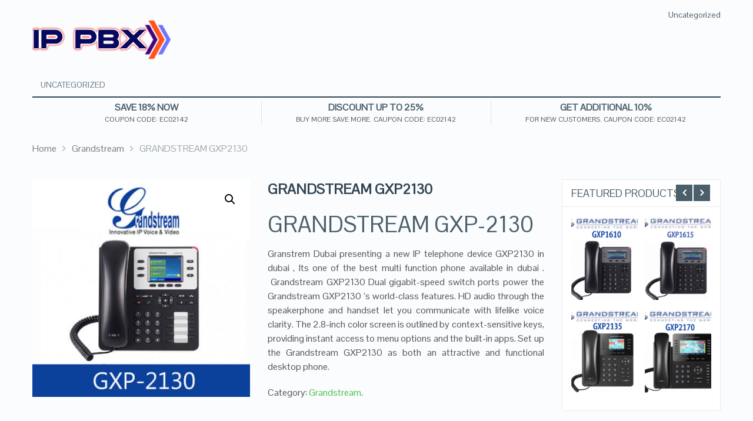

--- FILE ---
content_type: text/html; charset=UTF-8
request_url: https://www.ippbx.ae/grandstream-dubai/grandstream-gxp2130.php
body_size: 14522
content:
<!DOCTYPE html>
<html class="no-js" lang="en-US">
<head>
	<meta charset="UTF-8">
	<!-- Always force latest IE rendering engine (even in intranet) & Chrome Frame -->
	<!--[if IE ]>
	<meta http-equiv="X-UA-Compatible" content="IE=edge,chrome=1">
	<![endif]-->
	<link rel="profile" href="https://gmpg.org/xfn/11" />
	            <link rel="icon" href="https://www.ippbx.ae//wp-content/uploads/2017/04/FAVICON-32.png" type="image/x-icon" />
                    <!--iOS/android/handheld specific -->
                    <link rel="apple-touch-icon-precomposed" href="https://www.ippbx.ae//wp-content/uploads/2017/04/FAVICON-16.png" />
                        <meta name="viewport" content="width=device-width, initial-scale=1">
            <meta name="apple-mobile-web-app-capable" content="yes">
            <meta name="apple-mobile-web-app-status-bar-style" content="black">
            
        <meta itemprop="name" content="IP PBX &#8211; Telephone Systems" />

                    <meta itemprop="creator accountablePerson" content=" " />
            	<link rel="pingback" href="https://www.ippbx.ae/xmlrpc.php" />
	<meta name='robots' content='index, follow, max-image-preview:large, max-snippet:-1, max-video-preview:-1' />
	<style>img:is([sizes="auto" i], [sizes^="auto," i]) { contain-intrinsic-size: 3000px 1500px }</style>
	<script type="text/javascript">document.documentElement.className = document.documentElement.className.replace( /\bno-js\b/,'js' );</script>
	<!-- This site is optimized with the Yoast SEO Premium plugin v26.8 (Yoast SEO v26.8) - https://yoast.com/product/yoast-seo-premium-wordpress/ -->
	<title>GRANDSTREAM GXP2130 - IP PBX - Telephone Systems</title>
	<meta name="description" content="GRANDSTREAM GXP2130 is an industrial IP phone excellent performance, supporting up to 3 lines, and equipped with a color TFT LCD screen" />
	<link rel="canonical" href="https://www.ippbx.ae/grandstream-gxp2130.php" />
	<meta property="og:locale" content="en_US" />
	<meta property="og:type" content="product" />
	<meta property="og:title" content="GRANDSTREAM GXP2130" />
	<meta property="og:description" content="GRANDSTREAM GXP2130 is an industrial IP phone excellent performance, supporting up to 3 lines, and equipped with a color TFT LCD screen" />
	<meta property="og:url" content="https://www.ippbx.ae/grandstream-dubai/grandstream-gxp2130.php" />
	<meta property="og:site_name" content="IP PBX - Telephone Systems" />
	<meta property="article:modified_time" content="2017-04-30T18:58:57+00:00" />
	<meta property="og:image" content="https://www.ippbx.ae/wp-content/uploads/GRANDSTREAM-GXP2130-IP-PHONE-DUBAI1.jpg" />
	<meta property="og:image:width" content="400" />
	<meta property="og:image:height" content="400" />
	<meta property="og:image:type" content="image/jpeg" />
	<meta name="twitter:card" content="summary_large_image" />
	<meta name="twitter:label1" content="Price" />
	<meta name="twitter:data1" content="" />
	<meta name="twitter:label2" content="Availability" />
	<meta name="twitter:data2" content="In stock" />
	<script type="application/ld+json" class="yoast-schema-graph">{"@context":"https://schema.org","@graph":[{"@type":["WebPage","ItemPage"],"@id":"https://www.ippbx.ae/grandstream-dubai/grandstream-gxp2130.php","url":"https://www.ippbx.ae/grandstream-dubai/grandstream-gxp2130.php","name":"GRANDSTREAM GXP2130 - IP PBX - Telephone Systems","isPartOf":{"@id":"https://www.ippbx.ae/#website"},"primaryImageOfPage":{"@id":"https://www.ippbx.ae/grandstream-dubai/grandstream-gxp2130.php#primaryimage"},"image":{"@id":"https://www.ippbx.ae/grandstream-dubai/grandstream-gxp2130.php#primaryimage"},"thumbnailUrl":"https://www.ippbx.ae/wp-content/uploads/GRANDSTREAM-GXP2130-IP-PHONE-DUBAI1.jpg","description":"GRANDSTREAM GXP2130 is an industrial IP phone excellent performance, supporting up to 3 lines, and equipped with a color TFT LCD screen","breadcrumb":{"@id":"https://www.ippbx.ae/grandstream-dubai/grandstream-gxp2130.php#breadcrumb"},"inLanguage":"en-US","potentialAction":{"@type":"BuyAction","target":"https://www.ippbx.ae/grandstream-gxp2130.php"}},{"@type":"ImageObject","inLanguage":"en-US","@id":"https://www.ippbx.ae/grandstream-dubai/grandstream-gxp2130.php#primaryimage","url":"https://www.ippbx.ae/wp-content/uploads/GRANDSTREAM-GXP2130-IP-PHONE-DUBAI1.jpg","contentUrl":"https://www.ippbx.ae/wp-content/uploads/GRANDSTREAM-GXP2130-IP-PHONE-DUBAI1.jpg","width":400,"height":400},{"@type":"WebSite","@id":"https://www.ippbx.ae/#website","url":"https://www.ippbx.ae/","name":"IP PBX - Telephone Systems","description":"Panasonic , Avaya, Grandstream, NEC, Dlink, Cisco, Yeastar","potentialAction":[{"@type":"SearchAction","target":{"@type":"EntryPoint","urlTemplate":"https://www.ippbx.ae/?s={search_term_string}"},"query-input":{"@type":"PropertyValueSpecification","valueRequired":true,"valueName":"search_term_string"}}],"inLanguage":"en-US"},{"@type":"ImageObject","inLanguage":"en-US","@id":"https://www.ippbx.ae/grandstream-dubai/grandstream-gxp2130.php#local-main-organization-logo","url":"","contentUrl":"","caption":"IP PBX System"}]}</script>
	<meta property="product:price:currency" content="AED" />
	<meta property="og:availability" content="instock" />
	<meta property="product:availability" content="instock" />
	<meta property="product:condition" content="new" />
	<meta name="geo.placename" content="Dubai" />
	<meta name="geo.region" content="United Arab Emirates" />
	<!-- / Yoast SEO Premium plugin. -->


<link rel="alternate" type="application/rss+xml" title="IP PBX - Telephone Systems &raquo; Feed" href="https://www.ippbx.ae/feed/" />
<link rel="alternate" type="application/rss+xml" title="IP PBX - Telephone Systems &raquo; Comments Feed" href="https://www.ippbx.ae/comments/feed/" />
<script type="text/javascript">var $TS_VCSC_CurrentPluginRelease = "5.6.1";var $TS_VCSC_CurrentComposerRelease = "7.0";var $TS_VCSC_Lightbox_Activated = true;var $TS_VCSC_Lightbox_Thumbs = "bottom";var $TS_VCSC_Lightbox_Thumbsize = 50;var $TS_VCSC_Lightbox_Animation = "random";var $TS_VCSC_Lightbox_Captions = "data-title";var $TS_VCSC_Lightbox_Closer = true;var $TS_VCSC_Lightbox_Durations = 5000;var $TS_VCSC_Lightbox_Share = false;var $TS_VCSC_Lightbox_Save = false;var $TS_VCSC_Lightbox_LoadAPIs = true;var $TS_VCSC_Lightbox_Social = "fb,tw,gp,pin";var $TS_VCSC_Lightbox_NoTouch = false;var $TS_VCSC_Lightbox_BGClose = true;var $TS_VCSC_Lightbox_NoHashes = true;var $TS_VCSC_Lightbox_Keyboard = true;var $TS_VCSC_Lightbox_FullScreen = true;var $TS_VCSC_Lightbox_Zoom = true;var $TS_VCSC_Lightbox_FXSpeed = 300;var $TS_VCSC_Lightbox_Scheme = "dark";var $TS_VCSC_Lightbox_Controls = "circle";var $TS_VCSC_Lightbox_URLColor = false;var $TS_VCSC_Lightbox_Backlight = "#ffffff";var $TS_VCSC_Lightbox_UseColor = false;var $TS_VCSC_Lightbox_Overlay = "#000000";var $TS_VCSC_Lightbox_Background = "";var $TS_VCSC_Lightbox_Repeat = "no-repeat";var $TS_VCSC_Lightbox_Noise = "";var $TS_VCSC_Lightbox_CORS = false;var $TS_VCSC_Lightbox_Tapping = true;var $TS_VCSC_Lightbox_ScrollBlock = "js";var $TS_VCSC_Lightbox_Protection = "none";var $TS_VCSC_Lightbox_HistoryClose = false;var $TS_VCSC_Lightbox_CustomScroll = true;var $TS_VCSC_Lightbox_HomeURL = "https://www.ippbx.ae";var $TS_VCSC_Lightbox_LastScroll = 0;var $TS_VCSC_Lightbox_Showing = false;var $TS_VCSC_Lightbox_PrettyPhoto = false;var $TS_VCSC_Lightbox_AttachAllOther = false;var $TS_VCSC_Hammer_ReleaseNew = true;</script><script type="text/javascript">
/* <![CDATA[ */
window._wpemojiSettings = {"baseUrl":"https:\/\/s.w.org\/images\/core\/emoji\/16.0.1\/72x72\/","ext":".png","svgUrl":"https:\/\/s.w.org\/images\/core\/emoji\/16.0.1\/svg\/","svgExt":".svg","source":{"concatemoji":"https:\/\/www.ippbx.ae\/wp-includes\/js\/wp-emoji-release.min.js"}};
/*! This file is auto-generated */
!function(s,n){var o,i,e;function c(e){try{var t={supportTests:e,timestamp:(new Date).valueOf()};sessionStorage.setItem(o,JSON.stringify(t))}catch(e){}}function p(e,t,n){e.clearRect(0,0,e.canvas.width,e.canvas.height),e.fillText(t,0,0);var t=new Uint32Array(e.getImageData(0,0,e.canvas.width,e.canvas.height).data),a=(e.clearRect(0,0,e.canvas.width,e.canvas.height),e.fillText(n,0,0),new Uint32Array(e.getImageData(0,0,e.canvas.width,e.canvas.height).data));return t.every(function(e,t){return e===a[t]})}function u(e,t){e.clearRect(0,0,e.canvas.width,e.canvas.height),e.fillText(t,0,0);for(var n=e.getImageData(16,16,1,1),a=0;a<n.data.length;a++)if(0!==n.data[a])return!1;return!0}function f(e,t,n,a){switch(t){case"flag":return n(e,"\ud83c\udff3\ufe0f\u200d\u26a7\ufe0f","\ud83c\udff3\ufe0f\u200b\u26a7\ufe0f")?!1:!n(e,"\ud83c\udde8\ud83c\uddf6","\ud83c\udde8\u200b\ud83c\uddf6")&&!n(e,"\ud83c\udff4\udb40\udc67\udb40\udc62\udb40\udc65\udb40\udc6e\udb40\udc67\udb40\udc7f","\ud83c\udff4\u200b\udb40\udc67\u200b\udb40\udc62\u200b\udb40\udc65\u200b\udb40\udc6e\u200b\udb40\udc67\u200b\udb40\udc7f");case"emoji":return!a(e,"\ud83e\udedf")}return!1}function g(e,t,n,a){var r="undefined"!=typeof WorkerGlobalScope&&self instanceof WorkerGlobalScope?new OffscreenCanvas(300,150):s.createElement("canvas"),o=r.getContext("2d",{willReadFrequently:!0}),i=(o.textBaseline="top",o.font="600 32px Arial",{});return e.forEach(function(e){i[e]=t(o,e,n,a)}),i}function t(e){var t=s.createElement("script");t.src=e,t.defer=!0,s.head.appendChild(t)}"undefined"!=typeof Promise&&(o="wpEmojiSettingsSupports",i=["flag","emoji"],n.supports={everything:!0,everythingExceptFlag:!0},e=new Promise(function(e){s.addEventListener("DOMContentLoaded",e,{once:!0})}),new Promise(function(t){var n=function(){try{var e=JSON.parse(sessionStorage.getItem(o));if("object"==typeof e&&"number"==typeof e.timestamp&&(new Date).valueOf()<e.timestamp+604800&&"object"==typeof e.supportTests)return e.supportTests}catch(e){}return null}();if(!n){if("undefined"!=typeof Worker&&"undefined"!=typeof OffscreenCanvas&&"undefined"!=typeof URL&&URL.createObjectURL&&"undefined"!=typeof Blob)try{var e="postMessage("+g.toString()+"("+[JSON.stringify(i),f.toString(),p.toString(),u.toString()].join(",")+"));",a=new Blob([e],{type:"text/javascript"}),r=new Worker(URL.createObjectURL(a),{name:"wpTestEmojiSupports"});return void(r.onmessage=function(e){c(n=e.data),r.terminate(),t(n)})}catch(e){}c(n=g(i,f,p,u))}t(n)}).then(function(e){for(var t in e)n.supports[t]=e[t],n.supports.everything=n.supports.everything&&n.supports[t],"flag"!==t&&(n.supports.everythingExceptFlag=n.supports.everythingExceptFlag&&n.supports[t]);n.supports.everythingExceptFlag=n.supports.everythingExceptFlag&&!n.supports.flag,n.DOMReady=!1,n.readyCallback=function(){n.DOMReady=!0}}).then(function(){return e}).then(function(){var e;n.supports.everything||(n.readyCallback(),(e=n.source||{}).concatemoji?t(e.concatemoji):e.wpemoji&&e.twemoji&&(t(e.twemoji),t(e.wpemoji)))}))}((window,document),window._wpemojiSettings);
/* ]]> */
</script>
<style id='wp-emoji-styles-inline-css' type='text/css'>

	img.wp-smiley, img.emoji {
		display: inline !important;
		border: none !important;
		box-shadow: none !important;
		height: 1em !important;
		width: 1em !important;
		margin: 0 0.07em !important;
		vertical-align: -0.1em !important;
		background: none !important;
		padding: 0 !important;
	}
</style>
<link rel='stylesheet' id='photoswipe-css' href='https://www.ippbx.ae/wp-content/plugins/woocommerce/assets/css/photoswipe/photoswipe.min.css' type='text/css' media='all' />
<link rel='stylesheet' id='photoswipe-default-skin-css' href='https://www.ippbx.ae/wp-content/plugins/woocommerce/assets/css/photoswipe/default-skin/default-skin.min.css' type='text/css' media='all' />
<link rel='stylesheet' id='woocommerce-layout-css' href='https://www.ippbx.ae/wp-content/plugins/woocommerce/assets/css/woocommerce-layout.css' type='text/css' media='all' />
<link rel='stylesheet' id='woocommerce-smallscreen-css' href='https://www.ippbx.ae/wp-content/plugins/woocommerce/assets/css/woocommerce-smallscreen.css' type='text/css' media='only screen and (max-width: 768px)' />
<link rel='stylesheet' id='woocommerce-general-css' href='https://www.ippbx.ae/wp-content/plugins/woocommerce/assets/css/woocommerce.css' type='text/css' media='all' />
<style id='woocommerce-inline-inline-css' type='text/css'>
.woocommerce form .form-row .required { visibility: visible; }
</style>
<link rel='stylesheet' id='wcz-frontend-css' href='https://www.ippbx.ae/wp-content/plugins/woocustomizer-pro/assets/css/frontend.css' type='text/css' media='all' />
<link rel='stylesheet' id='dtwpb-css' href='https://www.ippbx.ae/wp-content/plugins/dt_woocommerce_page_builder/assets/css/style.css' type='text/css' media='all' />
<link rel='stylesheet' id='stylesheet-css' href='https://www.ippbx.ae/wp-content/themes/mts_ecommerce/style.css' type='text/css' media='all' />
<link rel='stylesheet' id='owl-carousel-css' href='https://www.ippbx.ae/wp-content/themes/mts_ecommerce/css/owl.carousel.css' type='text/css' media='all' />
<link rel='stylesheet' id='woocommerce-css' href='https://www.ippbx.ae/wp-content/themes/mts_ecommerce/css/woocommerce2.css' type='text/css' media='all' />
<style id='woocommerce-inline-css' type='text/css'>

        body {background-color:#fafcfd;background-image:url(https://www.ippbx.ae/wp-content/themes/mts_ecommerce/images/nobg.png);}
        #site-header{background-color:#fafcfd;background-image:url(https://www.ippbx.ae/wp-content/themes/mts_ecommerce/images/nobg.png);}
        #site-footer{background-color:#344655;background-image:url(https://www.ippbx.ae/wp-content/themes/mts_ecommerce/images/nobg.png);}
        /*first color*/
        #secondary-navigation li a, #secondary-navigation .sub-menu a, .sidebar .widget li a, .sidebar .widget li.active ul li a, .featured-product-tabs .tabs li a, button.morphsearch-input, .archive-main .medium-heading, .deals .offers-banners .small-post-7 .large-heading, .woocommerce .woocommerce-ordering .e-comm, .woocommerce-page .woocommerce-ordering .e-comm, .woocommerce .woocommerce-ordering .e-comm:after, .woocommerce-page .woocommerce-ordering .e-comm:after, .woocommerce .woocommerce-ordering .e-comm .dropdown li a, .woocommerce-page .woocommerce-ordering .e-comm .dropdown li a, .woocommerce .woocommerce-sorting a, .woocommerce-page .woocommerce-sorting a, .widget .ad-video .video .icon:hover, .mts-cart-button,
        .mts-cart-button .fa-angle-down, #site-header.header-6 .mts-cart-button .fa-shopping-cart, #secondary-navigation .sub-menu a,
        #site-header.header-6 .mts-cart-button-wrap:hover .mts-cart-button, .mts-wishlist-link, #site-header.header-6 .mts-wishlist-icon, #site-header.header-6 .mts-wishlist-link:hover, .woocommerce table.variations td.value select,
        .woocommerce table.shop_table td, .woocommerce table.shop_table tfoot td, .woocommerce table.shop_table tfoot th, .woocommerce .cart-actions table th, .woocommerce #payment ul.payment_methods li, #searchform .fa-search, .yith-woocompare-widget ul.products-list li a.title, .widget .wpt_widget_content .tab-content li a, .featured-blog-post .title a, .featured-category-title, .payment-content .icon, .postauthor h5 a, .ad-navigation .ad-options li .title { color: #4b5f6b; }

        .mts-cart-product a.remove, .woocommerce a.remove, .woocommerce table.cart a.remove, .woocommerce .cart-actions .coupon .button { color: #4b5f6b!important; }

        .sticky-navigation-active > .container, .readMore a, .blog-page .postauthor .readMore a, .custom-nav a, #commentform input#submit, .contact-form input[type='submit'], .pagination a, .e-comm.active:before, .woocommerce a.button, .woocommerce-page a.button, .woocommerce .button, .woocommerce-page .button, .woocommerce input.button, .woocommerce-page input.button, .woocommerce #respond input#submit, .woocommerce-page #respond input#submit, .woocommerce #content input.button, .woocommerce-page #content input.button, .woocommerce .widget_layered_nav ul small.count, .woocommerce-page .widget_layered_nav ul small.count, .woocommerce nav.woocommerce-pagination ul li a, .woocommerce-page nav.woocommerce-pagination ul li a, .woocommerce #content nav.woocommerce-pagination ul li a, .woocommerce-page #content nav.woocommerce-pagination ul li a, .woocommerce nav.woocommerce-pagination ul li span, .woocommerce-page nav.woocommerce-pagination ul li span, .woocommerce #content nav.woocommerce-pagination ul li span, .woocommerce-page #content nav.woocommerce-pagination ul li span, .mts-cart-button-wrap:hover .mts-cart-button, .mts-cart-icon, .mts-wishlist-icon, .mts-wishlist-link:hover, .woocommerce .cart-wishlist-button .mts-add-to-wishlist, .woocommerce .cart-actions .update-cart-button, .woocommerce .cart-actions .update-cart-button:hover, .woocommerce form .form-row.login input.button, .woocommerce form.register .form-row input.button, .product-hover .mts-add-to-wishlist, .woocommerce .product-hover .mts-add-to-wishlist, .widget-slider .slide-caption, .effect-apollo .product-wrap-inner, .effect-default .product-hover .mts-add-to-wishlist:hover, .effect-slideinbottom .product-wrap-inner, .effect-buttonscenter .product-wrap-inner, .effect-buttonscenter .product-hover::before, .img-wrap .variation-data .variation-attribute, .primary-slider .slide-caption .readMore, .primary-slider-container, .owl-prev, .owl-next, .woocommerce .widget_layered_nav > ul.mts-ajax-filter-type-label > li a, .pace .pace-progress { background: #4b5f6b; }

        .header-2 .ad-navigation, .header-3 .ad-navigation, .header-4 .ad-navigation, .header-2 #secondary-navigation .navigation ul ul, .header-2 #secondary-navigation .navigation ul ul li, .header-3 #secondary-navigation .navigation ul ul, .header-3 #secondary-navigation .navigation ul ul li, .header-4 #secondary-navigation .navigation ul ul, .header-4 #secondary-navigation .navigation ul ul li {
            background: #36444d;
        }

        .e-comm.active:before, .woocommerce .woocommerce-ordering .e-comm, .woocommerce-page .woocommerce-ordering .e-comm, .woocommerce .woocommerce-ordering .e-comm .dropdown, .woocommerce-page .woocommerce-ordering .e-comm .dropdown, .woocommerce .woocommerce-sorting a, .woocommerce-page .woocommerce-sorting a, .widget .ad-video .video .icon:hover, .mts-cart-button, .mts-wishlist-link, .woocommerce .widget_price_filter .ui-slider .ui-slider-handle, .primary-slider .slide-caption .readMore { border-color: #4b5f6b; }

        #site-header.header-5 button.morphsearch-input {
            background: #4b5f6b!important;
            border-color: #4b5f6b!important;
        }
        .mts-cart-icon, .mts-wishlist-icon {
            outline: 1px solid #4b5f6b;
        }
        /*second color*/
        a, a:hover, #secondary-navigation li a:hover, .slider-widget-container .custom-products-controls a:hover, .slider-widget-container .custom-products-controls a:hover i, .blog-page .readMore a, .post-info a:hover, .latestPost .title a:hover, .widget .wp_review_tab_widget_content .tab-content li a:hover, .featured-blog-post .title a:hover, .blog-post-info .readMore a, .related-posts .post-info .readMore a, .payment-content .payment-header .title a:hover, .sidebar a, .sidebar .widget li.active a, .sidebar .widget li.active ul li.current-cat a, .sidebar .widget li.active ul li.toggle-menu-current-item a, .widget .advanced-recent-posts li a:hover, .widget .popular-posts a li a:hover, .widget .category-posts li a:hover, .widget .related-posts-widget li a:hover, .widget .author-posts-widget li a:hover, .woocommerce ul.cart_list li a:hover, .woocommerce ul.product_list_widget li a:hover, .copyrights a, .widget_contact .address-information .text a:hover, #cancel-comment-reply-link, .fn a, .comment-meta a, .reply a, .woocommerce .woocommerce-ordering .e-comm .dropdown li a:hover, .woocommerce-page .woocommerce-ordering .e-comm .dropdown li a:hover,
        .woocommerce ul.products li.product .product-title a:hover, .woocommerce-page ul.products li.product .product-title a:hover,
        .woocommerce .related-products .product-title a:hover, .featured-product-tabs .tabs-content .product-wrap .product-title a:hover, .woocommerce .featured-products .product-title a:hover, .limited-offers .products .product-title a:hover, .mts-cart-product-title a:hover, .woocommerce div.product .woocommerce-tabs ul.tabs li.active a, .woocommerce div.product .woocommerce-tabs ul.tabs li a:hover, .woocommerce-account .woocommerce-MyAccount-navigation li.is-active a, .woocommerce-account .woocommerce-MyAccount-navigation li a:hover, .woocommerce div.product .woocommerce-product-rating a,
        .woocommerce div.product .stock, .woocommerce .woocommerce-info a, .woocommerce .woocommerce-message a, .widget .wpt_widget_content .tab-content li a:hover, .primary-slider .slide-caption .slide-content-4 span, .breadcrumb .container > span a:hover, .rank-math-breadcrumb a:hover { color: #4abf4e }

        #secondary-navigation .sub-menu a:hover, .widget li a:hover, .blog-post-info .readMore a, .related-posts .post-info .readMore a, .blog-page .readMore a { color: #4abf4e!important; }

        #s:focus + .sbutton, #primary-navigation .navigation a:hover, #primary-navigation .navigation .current-menu-item > a,
        .readMore a:hover, .offers-banners .large-post-2 .readMore, .custom-nav a:hover, .widget #wp-subscribe input.submit,
        .blog-post-info .readMore a:after, .related-posts .post-info .readMore a:after, .toggle-menu .active > .toggle-caret,
        .f-widget .readMore a, #move-to-top, .tagcloud a:hover, .currenttext, .pagination a:hover, .pagination  .nav-previous a:hover, .pagination .nav-next a:hover, #load-posts a:hover, #site-header #primary-navigation .navigation a:before, .mts-ad .ad-button .button, .woocommerce .woocommerce-ordering .e-comm.active, .woocommerce .woocommerce-ordering .e-comm:hover, .woocommerce-page .woocommerce-ordering .e-comm.active, .woocommerce-page .woocommerce-ordering .e-comm:hover, .woocommerce a.button:hover, .woocommerce-page a.button:hover, .woocommerce .button:hover, .woocommerce-page .button:hover, .woocommerce input.button:hover, .woocommerce-page input.button:hover, .woocommerce #content input.button:hover, .woocommerce-page #content input.button:hover, .woocommerce #respond input#submit:hover, .woocommerce a.button:hover, .woocommerce .button:hover, .woocommerce input.button:hover, .woocommerce-page #respond input#submit:hover, .woocommerce-page a.button:hover, .woocommerce-page .button:hover, .woocommerce-page input.button:hover, .mts-product-badges .new-badge, #searchform #searchsubmit:hover, .woocommerce .product-hover .ec_action_button, .product-hover .ec_action_button, .mts-cart-button-wrap:hover .mts-cart-button .mts-cart-icon, .mts-wishlist-link:hover .mts-wishlist-icon, .woocommerce .widget_price_filter .price_slider_amount .button, .woocommerce .widget_price_filter .ui-slider .ui-slider-handle:last-child, .product-hover .look a:hover, .product-hover .details a:hover, .woocommerce div.product .woocommerce-tabs ul.tabs li a:hover span, .woocommerce .button.alt, .woocommerce .button.alt:hover, .woocommerce .cart-actions .checkout-button, .woocommerce #payment #place_order, .primary-slider .owl-controls .owl-dot.active span, .primary-slider .owl-controls .owl-dot:hover span, .owl-controls .owl-dot.active span, .owl-controls .owl-dot:hover span, .effect-default .product-hover .look a:hover, .effect-default .product-hover .details a:hover, #commentform input#submit:hover, .woocommerce nav.woocommerce-pagination ul li span.current, .woocommerce-page nav.woocommerce-pagination ul li span.current, .woocommerce #content nav.woocommerce-pagination ul li span.current, .woocommerce-page #content nav.woocommerce-pagination ul li span.current, .woocommerce nav.woocommerce-pagination ul li a:hover, .woocommerce-page nav.woocommerce-pagination ul li a:hover, .woocommerce #content nav.woocommerce-pagination ul li a:hover, .woocommerce-page #content nav.woocommerce-pagination ul li a:hover, .woocommerce .woocommerce-widget-layered-nav-dropdown__submit { background: #4abf4e; color: #fff; }

        .mts-cart-product a.remove:hover, .woocommerce a.remove:hover, .woocommerce table.cart a.remove:hover, .mts-cart-content-footer a.button.mts-cart-button, .woocommerce .widget_layered_nav > ul.mts-ajax-filter-type-label > li a:hover, .woocommerce .widget_layered_nav > ul.mts-ajax-filter-type-label > li.chosen a, .owl-prev:hover, .owl-next:hover {
            background: #4abf4e!important; }

        #s:focus, #s:focus + .sbutton, .toggle-menu .active > .toggle-caret, #site-footer .footeText a, .tagcloud a:hover,
        #load-posts a:hover, .woocommerce .woocommerce-ordering .e-comm.active .dropdown, .woocommerce-page .woocommerce-ordering .e-comm.active .dropdown, .woocommerce .woocommerce-ordering .e-comm.active, .woocommerce .woocommerce-ordering .e-comm:hover, .woocommerce-page .woocommerce-ordering .e-comm.active, .woocommerce-page .woocommerce-ordering .e-comm:hover, .mts-cart-product a.remove:hover, .woocommerce a.remove:hover, .woocommerce table.cart a.remove:hover, .woocommerce .widget_price_filter .ui-slider .ui-slider-handle:last-child, .effect-default .product-hover .look a:hover, .effect-default .product-hover .details a:hover {
            border-color: #4abf4e;
        }
        .mts-cart-button-wrap:hover .mts-cart-button .mts-cart-icon, .mts-wishlist-link:hover .mts-wishlist-icon {
            outline: 1px solid #4abf4e;
        }
        /*third color*/
        .featured-product-tabs .tabs-content .product-wrap .product-category, .woocommerce .featured-products .product-category, .mts-cart-content-footer .mts-items {
            color: #e55934;
        }
        .thin-banner .readMore a { color: #e55934!important; }

        .woocommerce .product-wrap-inner a.button.added { color: #e55934!important; }
        .thin-banner, .featured-blog-post .featured-image .icon, .featured-thumbnail .icon, .limited-offers .products .product-wrap .onsale-badge, .mts-product-badges .onsale-badge, .mts-wishlist-link .count, .mts-cart-button .count, .bypostauthor:after, .latestPost-review-wrapper, .latestPost .review-type-circle.latestPost-review-wrapper, .widget .review-total-only.large-thumb, #wpmm-megamenu .review-total-only {
            background: #e55934;
        }
        .mts-wishlist-link .count:after, .mts-cart-button .count:after {
            border-top: 6px solid #e55934;
        }
        .browse-category .browse-category-info { background: rgba(75, 95, 107,0.8); }
        .browse-category:hover .browse-category-info { background: rgba(75, 95, 107,0.9); }
        .lookbook-caption { background: rgba(75, 95, 107,0.5); }
        ul.products.loading:after { border-left-color: rgba(75, 95, 107,0.15); border-right-color: rgba(75, 95, 107,0.15); border-bottom-color: rgba(75, 95, 107,0.15); border-top-color: rgba(75, 95, 107,0.8); }
        #site-header.header-3 #primary-navigation, #site-header.header-4 #primary-navigation{background:#f4f7f9;}
        
        
        
        
        .bypostauthor:after { content: "Author";   position: absolute; left: 9px; top: 85px; padding: 0px 10px; color: #FFF; font-size: 14px; line-height: 1.6; border-radius: 3px; }
        
        .header-4 #header .header-right { float: none; text-align: center; }
        #site-header.header-4 #header .header-right-below { float: none; display: inline-block; }
        
        
        .mts-cart-button-wrap {
    display: none;
}
            
</style>
<link rel='stylesheet' id='magnificPopup-css' href='https://www.ippbx.ae/wp-content/themes/mts_ecommerce/css/magnific-popup.css' type='text/css' media='all' />
<link rel='stylesheet' id='fontawesome-css' href='https://www.ippbx.ae/wp-content/themes/mts_ecommerce/css/font-awesome.min.css' type='text/css' media='all' />
<link rel='stylesheet' id='responsive-css' href='https://www.ippbx.ae/wp-content/themes/mts_ecommerce/css/responsive.css' type='text/css' media='all' />
<script type="text/javascript" src="https://www.ippbx.ae/wp-includes/js/jquery/jquery.min.js" id="jquery-core-js"></script>
<script type="text/javascript" src="https://www.ippbx.ae/wp-includes/js/jquery/jquery-migrate.min.js" id="jquery-migrate-js"></script>
<script type="text/javascript" src="https://www.ippbx.ae/wp-content/plugins/woocommerce/assets/js/zoom/jquery.zoom.min.js" id="wc-zoom-js" defer="defer" data-wp-strategy="defer"></script>
<script type="text/javascript" src="https://www.ippbx.ae/wp-content/plugins/woocommerce/assets/js/flexslider/jquery.flexslider.min.js" id="wc-flexslider-js" defer="defer" data-wp-strategy="defer"></script>
<script type="text/javascript" src="https://www.ippbx.ae/wp-content/plugins/woocommerce/assets/js/photoswipe/photoswipe.min.js" id="wc-photoswipe-js" defer="defer" data-wp-strategy="defer"></script>
<script type="text/javascript" src="https://www.ippbx.ae/wp-content/plugins/woocommerce/assets/js/photoswipe/photoswipe-ui-default.min.js" id="wc-photoswipe-ui-default-js" defer="defer" data-wp-strategy="defer"></script>
<script type="text/javascript" id="wc-single-product-js-extra">
/* <![CDATA[ */
var wc_single_product_params = {"i18n_required_rating_text":"Please select a rating","i18n_rating_options":["1 of 5 stars","2 of 5 stars","3 of 5 stars","4 of 5 stars","5 of 5 stars"],"i18n_product_gallery_trigger_text":"View full-screen image gallery","review_rating_required":"yes","flexslider":{"rtl":false,"animation":"slide","smoothHeight":true,"directionNav":false,"controlNav":"thumbnails","slideshow":false,"animationSpeed":500,"animationLoop":false,"allowOneSlide":false},"zoom_enabled":"1","zoom_options":[],"photoswipe_enabled":"1","photoswipe_options":{"shareEl":false,"closeOnScroll":false,"history":false,"hideAnimationDuration":0,"showAnimationDuration":0},"flexslider_enabled":"1"};
/* ]]> */
</script>
<script type="text/javascript" src="https://www.ippbx.ae/wp-content/plugins/woocommerce/assets/js/frontend/single-product.min.js" id="wc-single-product-js" defer="defer" data-wp-strategy="defer"></script>
<script type="text/javascript" src="https://www.ippbx.ae/wp-content/plugins/woocommerce/assets/js/jquery-blockui/jquery.blockUI.min.js" id="wc-jquery-blockui-js" defer="defer" data-wp-strategy="defer"></script>
<script type="text/javascript" src="https://www.ippbx.ae/wp-content/plugins/woocommerce/assets/js/js-cookie/js.cookie.min.js" id="wc-js-cookie-js" defer="defer" data-wp-strategy="defer"></script>
<script type="text/javascript" id="woocommerce-js-extra">
/* <![CDATA[ */
var woocommerce_params = {"ajax_url":"\/wp-admin\/admin-ajax.php","wc_ajax_url":"\/?wc-ajax=%%endpoint%%","i18n_password_show":"Show password","i18n_password_hide":"Hide password"};
/* ]]> */
</script>
<script type="text/javascript" src="https://www.ippbx.ae/wp-content/plugins/woocommerce/assets/js/frontend/woocommerce.min.js" id="woocommerce-js" defer="defer" data-wp-strategy="defer"></script>
<script></script><link rel="https://api.w.org/" href="https://www.ippbx.ae/wp-json/" /><link rel="alternate" title="JSON" type="application/json" href="https://www.ippbx.ae/wp-json/wp/v2/product/719" /><link rel="EditURI" type="application/rsd+xml" title="RSD" href="https://www.ippbx.ae/xmlrpc.php?rsd" />
<link rel='shortlink' href='https://www.ippbx.ae/?p=719' />
<link rel="alternate" title="oEmbed (JSON)" type="application/json+oembed" href="https://www.ippbx.ae/wp-json/oembed/1.0/embed?url=https%3A%2F%2Fwww.ippbx.ae%2Fgrandstream-dubai%2Fgrandstream-gxp2130.php" />
<link rel="alternate" title="oEmbed (XML)" type="text/xml+oembed" href="https://www.ippbx.ae/wp-json/oembed/1.0/embed?url=https%3A%2F%2Fwww.ippbx.ae%2Fgrandstream-dubai%2Fgrandstream-gxp2130.php&#038;format=xml" />
<link href="//fonts.googleapis.com/css?family=Pontano+Sans:normal&amp;subset=latin&display=swap" rel="stylesheet" type="text/css">
<style type="text/css">
#primary-navigation a { font-family: 'Pontano Sans'; font-weight: normal; font-size: 14px; color: #657b89; }
.latestPost .title a { font-family: 'Pontano Sans'; font-weight: normal; font-size: 26px; color: #4b5f6b; }
.single-title { font-family: 'Pontano Sans'; font-weight: normal; font-size: 38px; color: #4b5f6b; }
body { font-family: 'Pontano Sans'; font-weight: normal; font-size: 16px; color: #555555; }
.sidebar .widget h3 { font-family: 'Pontano Sans'; font-weight: normal; font-size: 18px; color: #4b5f6b; }
.widget-post-title a { font-family: 'Pontano Sans'; font-weight: normal; font-size: 15px; color: #748087; }
.footer-widgets { font-family: 'Pontano Sans'; font-weight: normal; font-size: 16px; color: #c0c8cf; }
.footer-widgets a, #site-footer .widget li a { font-family: 'Pontano Sans'; font-weight: normal; font-size: 16px; color: #ffffff; }
.copyrights { font-family: 'Pontano Sans'; font-weight: normal; font-size: 14px; color: #8e9aa2; }
h1 { font-family: 'Pontano Sans'; font-weight: normal; font-size: 38px; color: #4b5f6b; }
h2 { font-family: 'Pontano Sans'; font-weight: normal; font-size: 34px; color: #4b5f6b; }
h3 { font-family: 'Pontano Sans'; font-weight: normal; font-size: 30px; color: #4b5f6b; }
h4 { font-family: 'Pontano Sans'; font-weight: normal; font-size: 26px; color: #4b5f6b; }
h5 { font-family: 'Pontano Sans'; font-weight: normal; font-size: 22px; color: #4b5f6b; }
h6 { font-family: 'Pontano Sans'; font-weight: normal; font-size: 20px; color: #4b5f6b; }
</style>
	<noscript><style>.woocommerce-product-gallery{ opacity: 1 !important; }</style></noscript>
	<!-- This site is optimized with the Perfect SEO Url plugin v2.7.5 - https://www.perfectseourl.com -->
<style type="text/css">.recentcomments a{display:inline !important;padding:0 !important;margin:0 !important;}</style><meta name="generator" content="Powered by WPBakery Page Builder - drag and drop page builder for WordPress."/>
<noscript><style> .wpb_animate_when_almost_visible { opacity: 1; }</style></noscript></head>
<body id="blog" class="wp-singular product-template-default single single-product postid-719 wp-theme-mts_ecommerce main theme-mts_ecommerce woocommerce woocommerce-page woocommerce-no-js wcz-woocommerce wishlist-disabled wpb-js-composer js-comp-ver-7.0 vc_responsive">
	<div class="main-container">
				
<header id="site-header" role="banner" itemscope itemtype="http://schema.org/WPHeader" class="header-6">

	<div id="header">

		<div class="container">

			<div class="logo-wrap">

				
						  <h2 id="logo" class="image-logo" itemprop="headline">

								<a href="https://www.ippbx.ae"><img src="https://www.ippbx.ae//wp-content/uploads/2017/04/IP-PBX-LOGO.png" width="238" height="71" alt="IP PBX - Telephone Systems"></a>

							</h2><!-- END #logo -->

					
				
			</div>

			
			<div class="header-right">

				
					<div id="secondary-navigation" role="navigation" itemscope itemtype="http://schema.org/SiteNavigationElement">
													<nav class="navigation clearfix">
																	<ul class="menu clearfix">
											<li class="cat-item cat-item-1"><a href="https://www.ippbx.ae/category/uncategorized/">Uncategorized</a>
</li>
									</ul>
															</nav>
												</div>

				


				<div class="header-right-below">

					
					        <div class="mts-cart-button-wrap">
            <a href="https://www.ippbx.ae/?page_id=5" class="mts-cart-button cart-contents">
                <span class="mts-cart-icon"><i class="fa fa-shopping-cart"></i></span><span class="mts-wishlist-text">Cart</span><span class="count">0</span><i class="fa fa-angle-down"></i>
            </a>
            <div class="mts-cart-content">
                            <div class="mts-cart-content-footer clearfix">
                    <div class="mts-items">0 Items</div>
                    <span class="mts-cart-total">Subtotal: <span class="woocommerce-Price-amount amount"><bdi><span class="woocommerce-Price-currencySymbol">&#x62f;.&#x625;</span>0.00</bdi></span></span>
                    <a href="" class="button mts-cart-button">Go to Shop</a>
                </div>
                        </div>
        </div>
        
			    </div><!--.header-right-below-->

			</div><!--.header-right-->

		</div><!--.container-->

	</div><!-- #header-->



	
		
		<div id="primary-navigation" role="navigation" itemscope itemtype="http://schema.org/SiteNavigationElement">

		
		    <div class="container clearfix">

		    	<a href="#" id="pull" class="toggle-mobile-menu">Menu</a>

											<nav class="navigation clearfix mobile-menu-wrapper">
															<ul class="menu clearfix">
										<li class="cat-item cat-item-1"><a href="https://www.ippbx.ae/category/uncategorized/">Uncategorized</a>
</li>
								</ul>
														</nav>
					
			</div>

		</div>

	


	<div class="ad-navigation clearfix">

		<div class="container">

			<ul class="ad-options">

				<li>

					<div class="title">Save 18% Now</div>

					<div class="text">Coupon Code: ec02142</div>

				</li>

				<li>

					<div class="title">DISCOUNT UP TO 25%</div>

					<div class="text">Buy more save more. caupon code: ec02142</div>

				</li>

				<li>

					<div class="title">GET ADDITIONAL 10%</div>

					<div class="text">FOR NEW CUSTOMERS. caupon code: ec02142</div>

				</li>

			</ul>

		</div>

	</div>

</header>
				<div class="breadcrumb" itemscope itemtype="https://schema.org/BreadcrumbList"><div class="container"><span itemprop="itemListElement" itemscope
					itemtype="https://schema.org/ListItem"><a href="https://www.ippbx.ae" itemprop="item"><span itemprop="name">Home</span><meta itemprop="position" content="1" /></a></span></span><span class="delimiter fa fa-angle-right"></span><span itemprop="itemListElement" itemscope
					itemtype="https://schema.org/ListItem"><a href="https://www.ippbx.ae/cat/grandstream-dubai/" itemprop="item"><span itemprop="name">Grandstream</span><meta itemprop="position" content="2" /></a></span></span><span class="delimiter fa fa-angle-right"></span><span itemprop="itemListElement" itemscope itemtype="https://schema.org/ListItem"><span itemprop="name">GRANDSTREAM GXP2130</span><meta itemprop="position" content="3" /></span></div></div>
<div id="page">
	<article class="article">
		<div id="content_box" >
		<div id="primary" class="content-area"><main id="main" class="site-main" role="main">
			
				
<div class="woocommerce-notices-wrapper"></div>
<div id="product-719" class="post-719 product type-product status-publish has-post-thumbnail product_cat-grandstream-dubai has_thumb first instock shipping-taxable product-type-simple">

	<div class="woocommerce-product-gallery woocommerce-product-gallery--with-images woocommerce-product-gallery--columns-4 images" data-columns="4" style="opacity: 0; transition: opacity .25s ease-in-out;">
	<div class="woocommerce-product-gallery__wrapper">
		<div data-thumb="https://www.ippbx.ae/wp-content/uploads/GRANDSTREAM-GXP2130-IP-PHONE-DUBAI1-100x100.jpg" data-thumb-alt="GRANDSTREAM GXP2130" data-thumb-srcset="https://www.ippbx.ae/wp-content/uploads/GRANDSTREAM-GXP2130-IP-PHONE-DUBAI1-100x100.jpg 100w, https://www.ippbx.ae/wp-content/uploads/GRANDSTREAM-GXP2130-IP-PHONE-DUBAI1-300x300.jpg 300w, https://www.ippbx.ae/wp-content/uploads/GRANDSTREAM-GXP2130-IP-PHONE-DUBAI1.jpg 400w, https://www.ippbx.ae/wp-content/uploads/GRANDSTREAM-GXP2130-IP-PHONE-DUBAI1-150x150.jpg 150w, https://www.ippbx.ae/wp-content/uploads/GRANDSTREAM-GXP2130-IP-PHONE-DUBAI1-75x75.jpg 75w, https://www.ippbx.ae/wp-content/uploads/GRANDSTREAM-GXP2130-IP-PHONE-DUBAI1-140x140.jpg 140w, https://www.ippbx.ae/wp-content/uploads/GRANDSTREAM-GXP2130-IP-PHONE-DUBAI1-200x200.jpg 200w, https://www.ippbx.ae/wp-content/uploads/GRANDSTREAM-GXP2130-IP-PHONE-DUBAI1-65x65.jpg 65w"  data-thumb-sizes="(max-width: 100px) 100vw, 100px" class="woocommerce-product-gallery__image"><a href="https://www.ippbx.ae/wp-content/uploads/GRANDSTREAM-GXP2130-IP-PHONE-DUBAI1.jpg"><img width="400" height="400" src="" class="wp-post-image" alt="GRANDSTREAM GXP2130" data-caption="" data-src="https://www.ippbx.ae/wp-content/uploads/GRANDSTREAM-GXP2130-IP-PHONE-DUBAI1.jpg" data-large_image="https://www.ippbx.ae/wp-content/uploads/GRANDSTREAM-GXP2130-IP-PHONE-DUBAI1.jpg" data-large_image_width="400" data-large_image_height="400" decoding="async" fetchpriority="high" srcset="https://www.ippbx.ae/wp-content/uploads/GRANDSTREAM-GXP2130-IP-PHONE-DUBAI1.jpg 400w, https://www.ippbx.ae/wp-content/uploads/GRANDSTREAM-GXP2130-IP-PHONE-DUBAI1-300x300.jpg 300w, https://www.ippbx.ae/wp-content/uploads/GRANDSTREAM-GXP2130-IP-PHONE-DUBAI1-100x100.jpg 100w, https://www.ippbx.ae/wp-content/uploads/GRANDSTREAM-GXP2130-IP-PHONE-DUBAI1-150x150.jpg 150w, https://www.ippbx.ae/wp-content/uploads/GRANDSTREAM-GXP2130-IP-PHONE-DUBAI1-75x75.jpg 75w, https://www.ippbx.ae/wp-content/uploads/GRANDSTREAM-GXP2130-IP-PHONE-DUBAI1-140x140.jpg 140w, https://www.ippbx.ae/wp-content/uploads/GRANDSTREAM-GXP2130-IP-PHONE-DUBAI1-200x200.jpg 200w, https://www.ippbx.ae/wp-content/uploads/GRANDSTREAM-GXP2130-IP-PHONE-DUBAI1-65x65.jpg 65w" sizes="(max-width: 400px) 100vw, 400px" data-layzr="https://www.ippbx.ae/wp-content/uploads/GRANDSTREAM-GXP2130-IP-PHONE-DUBAI1-400x400.jpg" /></a></div><div class="mts-product-badges">


</div>	</div>
</div>

	<div class="summary entry-summary">

		<h1 class="product_title entry-title">GRANDSTREAM GXP2130</h1><div class="offers">
	<p class="spacing">&nbsp;</p>
	<p class="price"></p>
</div><div class="woocommerce-product-details__short-description">
	<h1>GRANDSTREAM GXP-2130</h1>
<p style="text-align: justify;">Granstrem Dubai presenting a new IP telephone device GXP2130 in dubai , Its one of the best multi function phone available in dubai .  Grandstream GXP2130 Dual gigabit-speed switch ports power the Grandstream GXP2130 &#8216;s world-class features. HD audio through the speakerphone and handset let you communicate with lifelike voice clarity. The 2.8-inch color screen is outlined by context-sensitive keys, providing instant access to menu options and the built-in apps. Set up the Grandstream GXP2130 as both an attractive and functional desktop phone.</p>
</div>
<div class="product_meta">

	
	
	
		<span class="posted_in">Category: <a href="https://www.ippbx.ae/cat/grandstream-dubai/" rel="tag">Grandstream</a>.</span>
		

	
	
</div>

	</div><!-- .summary -->
	<div class="clearfix"></div>
	
	<div class="woocommerce-tabs wc-tabs-wrapper">
		<ul class="tabs wc-tabs" role="tablist">
							<li class="description_tab" id="tab-title-description" role="tab" aria-controls="tab-description">
					<a href="#tab-description" class="mts-wc-tab">
						Description					</a>
				</li>
					</ul>
					<div class="woocommerce-Tabs-panel woocommerce-Tabs-panel--description panel entry-content wc-tab" id="tab-description" role="tabpanel" aria-labelledby="tab-title-description">
				
	<h2>Description</h2>

<h2>GRANDSTREAM GXP2130 IP PHONE</h2>
<p style="text-align: justify;"><strong>GRANDSTREAM GXP2130</strong> is an industrial IP phone excellent performance, supporting up to 3 lines, and equipped with a color TFT LCD screen with a diagonal of 2.8 inches, four XML programmable context sensitive keys, eight programmable keys extension BLF, two network ports, Gigabit, integrated PoE , support for the regime to 4 participants of the conference, and the electronic lever switch (EHS). <strong>GRANDSTREAM</strong> GXP2130 delivers superior HD quality audio, a wide range of advanced telephony features, personalized information and customizable application service, automated initialization for simplified deployment, enhanced security protection and wide compatibility with most SIP devices and platforms leading SIP / NGN / IMS party. GXP2130 &#8211; an ideal choice for business users and small businesses who need a high quality, feature rich IP phone with advanced features that simply use.</p>
<p style="text-align: justify;">The best decision for your business is to choose Grandstream pbx with your choice of Grandstream phone models. Please contact us Grandstream Phones Dubai and Grandstream Phone installation anywhere in UAE.</p>
<h3 style="text-align: justify;">features</h3>
<ul>
<li style="text-align: justify;">3 two-color line keys (with 3 SIP-accounts), 4 programmable softkeys, the conference up to 4 sides, 8 two color BLF extension keys</li>
<li style="text-align: justify;">Color TFT LCD-display with a resolution of 320&#215;240 pixels</li>
<li style="text-align: justify;">Dual Port Ethernet 10/100 / 1000Mbps auto-recognition, PoE, EHS (Electronic switch lever) with headsets Plantronics</li>
<li style="text-align: justify;">Automatic initialization using TR-069- or AES-encrypted XML-file configuration, TLS / SRTP / HTTPS for advanced security and protection of personal data.</li>
<li style="text-align: justify;">Integrated web real time applications (weather, currency exchange rates, RSS news, etc.).</li>
</ul>
			</div>
		
			</div>


</div><!-- #product-719 -->


			
		</main></div>		</div>
	</article>
			<aside id="sidebar" class="sidebar c-4-12" role="complementary" itemscope itemtype="http://schema.org/WPSideBar">
	<div id="mts_product_slider_widget-2" class="widget widget_mts_product_slider_widget"><h3 class="widget-title">Featured Products</h3>			<div class="product-slider-widget-container">
				<div class="product-slider-container loading">
					<div class="product-widget-slider slides">
						<div class="slide">							<div class="slide-image">
								<img width="160" height="200" src="" class="attachment-productslider size-productslider wp-post-image" alt="Grandstream GXP1610 IP Phone &#8211; Non POE" title="Grandstream GXP1610 IP Phone &#8211; Non POE" decoding="async" srcset="https://www.ippbx.ae/wp-content/uploads/Grandstream-GXP1610-Dubai-UAE-160x200.png 160w, https://www.ippbx.ae/wp-content/uploads/Grandstream-GXP1610-Dubai-UAE-270x340.png 270w" sizes="(max-width: 160px) 100vw, 160px" data-layzr="https://www.ippbx.ae/wp-content/uploads/Grandstream-GXP1610-Dubai-UAE-160x200.png" />								<div class="product-hover">
									<div class="details"><a href="https://www.ippbx.ae/sip-phones/grandstream-gxp1610-ip-phone-non-poe.php">Details</a></div>
								</div>
							</div>
														<div class="slide-image">
								<img width="160" height="200" src="" class="attachment-productslider size-productslider wp-post-image" alt="Grandstream GXP1615 IP Phone Dubai &#8211; Office IP Telephone" title="Grandstream GXP1615 IP Phone Dubai &#8211; Office IP Telephone" decoding="async" srcset="https://www.ippbx.ae/wp-content/uploads/Grandstream-GXP1615-Voip-PHONE-In-Dubai-160x200.png 160w, https://www.ippbx.ae/wp-content/uploads/Grandstream-GXP1615-Voip-PHONE-In-Dubai-270x340.png 270w" sizes="(max-width: 160px) 100vw, 160px" data-layzr="https://www.ippbx.ae/wp-content/uploads/Grandstream-GXP1615-Voip-PHONE-In-Dubai-160x200.png" />								<div class="product-hover">
									<div class="details"><a href="https://www.ippbx.ae/sip-phones/grandstream-gxp1615-ip-phone-dubai-office-ip-telephone.php">Details</a></div>
								</div>
							</div>
														<div class="slide-image">
								<img width="160" height="200" src="" class="attachment-productslider size-productslider wp-post-image" alt="Grandstream GXP2135 Dubai IP Phone" title="Grandstream GXP2135 Dubai IP Phone" decoding="async" srcset="https://www.ippbx.ae/wp-content/uploads/Grandstream-GXP2135-Dubai-UAE-160x200.png 160w, https://www.ippbx.ae/wp-content/uploads/Grandstream-GXP2135-Dubai-UAE-270x340.png 270w" sizes="(max-width: 160px) 100vw, 160px" data-layzr="https://www.ippbx.ae/wp-content/uploads/Grandstream-GXP2135-Dubai-UAE-160x200.png" />								<div class="product-hover">
									<div class="details"><a href="https://www.ippbx.ae/sip-phones/grandstream-gxp2135-dubai-ip-phone.php">Details</a></div>
								</div>
							</div>
														<div class="slide-image">
								<img width="160" height="200" src="" class="attachment-productslider size-productslider wp-post-image" alt="Grandstream GXP2170 Dubai IP Phone" title="Grandstream GXP2170 Dubai IP Phone" decoding="async" srcset="https://www.ippbx.ae/wp-content/uploads/Grandstream-GXP2170-Dubai-UAE-160x200.png 160w, https://www.ippbx.ae/wp-content/uploads/Grandstream-GXP2170-Dubai-UAE-270x340.png 270w" sizes="(max-width: 160px) 100vw, 160px" data-layzr="https://www.ippbx.ae/wp-content/uploads/Grandstream-GXP2170-Dubai-UAE-160x200.png" />								<div class="product-hover">
									<div class="details"><a href="https://www.ippbx.ae/sip-phones/grandstream-gxp2170-dubai-ip-phone.php">Details</a></div>
								</div>
							</div>
							</div><div class="slide">							<div class="slide-image">
								<img width="160" height="200" src="" class="attachment-productslider size-productslider wp-post-image" alt="Grandstream GVC3200 Dubai SIP Video Phone" title="Grandstream GVC3200 Dubai SIP Video Phone" decoding="async" srcset="https://www.ippbx.ae/wp-content/uploads/Grandstream-GVC3200-Video-CONFERENCING-System-In-Dubai-160x200.png 160w, https://www.ippbx.ae/wp-content/uploads/Grandstream-GVC3200-Video-CONFERENCING-System-In-Dubai-270x340.png 270w" sizes="(max-width: 160px) 100vw, 160px" data-layzr="https://www.ippbx.ae/wp-content/uploads/Grandstream-GVC3200-Video-CONFERENCING-System-In-Dubai-160x200.png" />								<div class="product-hover">
									<div class="details"><a href="https://www.ippbx.ae/sip-phones/grandstream-gvc3200-dubai-sip-video-phone.php">Details</a></div>
								</div>
							</div>
												</div>
				</div>
				<div class="custom-nav">
					<a class="btn widget-slider-prev"><i class="fa fa-angle-left"></i></a>
					<a class="btn widget-slider-next"><i class="fa fa-angle-right"></i></a>
				</div>
			</div><!--.product-slider-widget-container-->
			</div></aside><!--#sidebar-->

	

		<div class="related-products">
			<div class="featured-category-title">Related Products</div>
			<div class="related-products-container clearfix">
	        	<div id="slider" class="related-products-category">
				
					<div class="related-products-slider post-721 product type-product status-publish has-post-thumbnail product_cat-grandstream-dubai product_tag-grandstram-ip-phone-uae product_tag-grandstream-dubai product_tag-grandstream-ip-phone-dubai has_thumb first instock shipping-taxable product-type-simple">

	
	
	


<div class="product-wrap effect-default">

	<div class="product-wrap-inner">
		<a href="https://www.ippbx.ae/grandstream-dubai/grandstream-gxp1625-dubai-buy-review-voip-phones-uae.php">
		<div class="mts-product-badges">


</div><img width="300" height="300" src="" class="attachment-woocommerce_thumbnail size-woocommerce_thumbnail" alt="Grandstream GXP1625 Dubai | Buy &amp; Review VoIP Phones UAE" decoding="async" srcset="https://www.ippbx.ae/wp-content/uploads/Grandstream-GXP1625-Phone-Dubai-300x300.jpg 300w, https://www.ippbx.ae/wp-content/uploads/Grandstream-GXP1625-Phone-Dubai-100x100.jpg 100w, https://www.ippbx.ae/wp-content/uploads/Grandstream-GXP1625-Phone-Dubai.jpg 400w, https://www.ippbx.ae/wp-content/uploads/Grandstream-GXP1625-Phone-Dubai-150x150.jpg 150w, https://www.ippbx.ae/wp-content/uploads/Grandstream-GXP1625-Phone-Dubai-75x75.jpg 75w, https://www.ippbx.ae/wp-content/uploads/Grandstream-GXP1625-Phone-Dubai-140x140.jpg 140w, https://www.ippbx.ae/wp-content/uploads/Grandstream-GXP1625-Phone-Dubai-200x200.jpg 200w, https://www.ippbx.ae/wp-content/uploads/Grandstream-GXP1625-Phone-Dubai-65x65.jpg 65w" sizes="(max-width: 300px) 100vw, 300px" data-layzr="https://www.ippbx.ae/wp-content/uploads/Grandstream-GXP1625-Phone-Dubai-300x300.jpg" />		</a>

		<div class="product-hover">

			<div class="product-caption">

				<div class="icon"><a href="#" data-product-id="721" class="quick-look-link"><i class="fa fa-search"></i></a></div>

				<div class="text"><a href="https://www.ippbx.ae/grandstream-dubai/grandstream-gxp1625-dubai-buy-review-voip-phones-uae.php">View Details</a></div>

			</div>

			<div class="product-buttons">

				<a href="https://www.ippbx.ae/grandstream-dubai/grandstream-gxp1625-dubai-buy-review-voip-phones-uae.php" data-quantity="1" data-product_id="721" data-product_sku="" class="button product_type_simple ec_action_button"><i class="fa fa-shopping-cart"></i><span>Read more</span></a>
				
			</div>

		</div>

	</div>

	<div class="product-category">

	<span>Grandstream</span>
    </div>

	<div class="product-title"><a href="https://www.ippbx.ae/grandstream-dubai/grandstream-gxp1625-dubai-buy-review-voip-phones-uae.php">Grandstream GXP1625 Dubai | Buy &#038; Review VoIP Phones UAE</a></div>

	<div class="product-data">

		

	</div>

</div>
	</div>
				
					<div class="related-products-slider post-723 product type-product status-publish has-post-thumbnail product_cat-grandstream-dubai product_cat-pbx-system has_thumb first instock shipping-taxable product-type-simple">

	
	
	


<div class="product-wrap effect-default">

	<div class="product-wrap-inner">
		<a href="https://www.ippbx.ae/pbx-system/grandstream-ucm6202-ip-pbx.php">
		<div class="mts-product-badges">


</div><img width="300" height="300" src="" class="attachment-woocommerce_thumbnail size-woocommerce_thumbnail" alt="Grandstream UCM6202  IP PBX" decoding="async" srcset="https://www.ippbx.ae/wp-content/uploads/Grandstream-UCM6202-IP-Telephone-System.png 300w, https://www.ippbx.ae/wp-content/uploads/Grandstream-UCM6202-IP-Telephone-System-100x100.png 100w, https://www.ippbx.ae/wp-content/uploads/Grandstream-UCM6202-IP-Telephone-System-150x150.png 150w, https://www.ippbx.ae/wp-content/uploads/Grandstream-UCM6202-IP-Telephone-System-75x75.png 75w, https://www.ippbx.ae/wp-content/uploads/Grandstream-UCM6202-IP-Telephone-System-140x140.png 140w, https://www.ippbx.ae/wp-content/uploads/Grandstream-UCM6202-IP-Telephone-System-200x200.png 200w, https://www.ippbx.ae/wp-content/uploads/Grandstream-UCM6202-IP-Telephone-System-65x65.png 65w" sizes="(max-width: 300px) 100vw, 300px" data-layzr="https://www.ippbx.ae/wp-content/uploads/Grandstream-UCM6202-IP-Telephone-System-300x300.png" />		</a>

		<div class="product-hover">

			<div class="product-caption">

				<div class="icon"><a href="#" data-product-id="723" class="quick-look-link"><i class="fa fa-search"></i></a></div>

				<div class="text"><a href="https://www.ippbx.ae/pbx-system/grandstream-ucm6202-ip-pbx.php">View Details</a></div>

			</div>

			<div class="product-buttons">

				<a href="https://www.ippbx.ae/pbx-system/grandstream-ucm6202-ip-pbx.php" data-quantity="1" data-product_id="723" data-product_sku="" class="button product_type_simple ec_action_button"><i class="fa fa-shopping-cart"></i><span>Read more</span></a>
				
			</div>

		</div>

	</div>

	<div class="product-category">

	<span>Grandstream</span>, <span>PBX System</span>
    </div>

	<div class="product-title"><a href="https://www.ippbx.ae/pbx-system/grandstream-ucm6202-ip-pbx.php">Grandstream UCM6202  IP PBX</a></div>

	<div class="product-data">

		

	</div>

</div>
	</div>
								</div>
				<div class="custom-nav">
	          <a class="btn related-products-prev"><i class="fa fa-angle-left"></i></a>
	          <a class="btn related-products-next"><i class="fa fa-angle-right"></i></a>
	        </div>
			</div>
		</div>

	
	
	</div><!--#page-->
                <!-- Start Related Posts -->
                        <!-- .related-posts -->
                    <div class="payment-guarantee clearfix">
            <div class="container">
                        <div class="payment-content">
                <div class="icon"><i class="fa fa-chevron-right"></i></div>                <div class="payment-header">
                    <h2 class="title front-view-title">Easily Request Quotation</h2>
                    <div class="front-view-content">Lorem ipsum dolor sit amet. Morbi at nisl lorem, vel porttitor justo.</div>
                </div>
            </div>
                        <div class="payment-content">
                <div class="icon"><i class="fa fa-usd"></i></div>                <div class="payment-header">
                    <h2 class="title front-view-title">Guaranteed Low Prices</h2>
                    <div class="front-view-content">Best Price Offer Guaranteed for All the Telephone Products</div>
                </div>
            </div>
                        <div class="payment-content">
                <div class="icon"><i class="fa fa-money"></i></div>                <div class="payment-header">
                    <h2 class="title front-view-title">Negotiate Before Buy</h2>
                    <div class="front-view-content">Option to Negotiate based on the Quantity.</div>
                </div>
            </div>
                        </div>
        </div>
        	<footer id="site-footer" role="contentinfo" itemscope itemtype="http://schema.org/WPFooter">
		<div class="container">
                        <div class="footer-icons clearfix">
                        <ul class="card-list">
                    <li><img src="https://www.ippbx.ae/wp-content/themes/mts_ecommerce/options/img/credit-cards/paypal.png" width="62" height="40" title="PayPal" alt="PayPal" loading="lazy" /></li>
                    </ul><!-- .card-list -->
                                <div class="social-icons">
           <div class="social-icons-inner">
                            <a href="#" title="Facebook" style="color:#ffffff;background-color:#3b5998;"><i class="fa fa-facebook"></i></a>
                            <a href="#" title="Twitter" style="background-color:#00aced;"><i class="fa fa-twitter"></i></a>
                            <a href="#" title="LinkedIn" style="background-color:#007bb6;"><i class="fa fa-linkedin"></i></a>
                            <a href="#" title="Google Plus" style="background-color:#dd4b39;"><i class="fa fa-google-plus"></i></a>
                            <a href="#" title="Flickr" style="background-color:#ff0084;"><i class="fa fa-flickr"></i></a>
                            <a href="#" title="Pinterest" style="background-color:#cb2027;"><i class="fa fa-pinterest-p"></i></a>
                        </div>
        </div>
                    </div><!--.footer-icons-->
                                        <div class="footer-widgets first-footer-widgets widgets-num-4">
                                    <div class="f-widget f-widget-1">
                                            </div>
                                        <div class="f-widget f-widget-2">
                                            </div>
                                        <div class="f-widget f-widget-3">
                                            </div>
                                        <div class="f-widget last f-widget-4">
                                            </div>
                                    </div><!--.first-footer-widgets-->
            
            <div class="copyrights">
						<!--start copyrights-->
		<div class="row" id="copyright-note">
			<span><a href="https://www.ippbx.ae/" title="Panasonic , Avaya, Grandstream, NEC, Dlink, Cisco, Yeastar">IP PBX &#8211; Telephone Systems</a> Copyright &copy; 2026.</span>
			All Rights Reseved		</div>
		<!--end copyrights-->
					</div> <!--.copyrights-->
		</div><!--.container-->
	</footer><!--#site-footer-->
</div><!--.main-container-->
    <script type="speculationrules">
{"prefetch":[{"source":"document","where":{"and":[{"href_matches":"\/*"},{"not":{"href_matches":["\/wp-*.php","\/wp-admin\/*","\/wp-content\/uploads\/*","\/wp-content\/*","\/wp-content\/plugins\/*","\/wp-content\/themes\/mts_ecommerce\/*","\/*\\?(.+)"]}},{"not":{"selector_matches":"a[rel~=\"nofollow\"]"}},{"not":{"selector_matches":".no-prefetch, .no-prefetch a"}}]},"eagerness":"conservative"}]}
</script>

<div id="photoswipe-fullscreen-dialog" class="pswp" tabindex="-1" role="dialog" aria-modal="true" aria-hidden="true" aria-label="Full screen image">
	<div class="pswp__bg"></div>
	<div class="pswp__scroll-wrap">
		<div class="pswp__container">
			<div class="pswp__item"></div>
			<div class="pswp__item"></div>
			<div class="pswp__item"></div>
		</div>
		<div class="pswp__ui pswp__ui--hidden">
			<div class="pswp__top-bar">
				<div class="pswp__counter"></div>
				<button class="pswp__button pswp__button--zoom" aria-label="Zoom in/out"></button>
				<button class="pswp__button pswp__button--fs" aria-label="Toggle fullscreen"></button>
				<button class="pswp__button pswp__button--share" aria-label="Share"></button>
				<button class="pswp__button pswp__button--close" aria-label="Close (Esc)"></button>
				<div class="pswp__preloader">
					<div class="pswp__preloader__icn">
						<div class="pswp__preloader__cut">
							<div class="pswp__preloader__donut"></div>
						</div>
					</div>
				</div>
			</div>
			<div class="pswp__share-modal pswp__share-modal--hidden pswp__single-tap">
				<div class="pswp__share-tooltip"></div>
			</div>
			<button class="pswp__button pswp__button--arrow--left" aria-label="Previous (arrow left)"></button>
			<button class="pswp__button pswp__button--arrow--right" aria-label="Next (arrow right)"></button>
			<div class="pswp__caption">
				<div class="pswp__caption__center"></div>
			</div>
		</div>
	</div>
</div>
	<script type='text/javascript'>
		(function () {
			var c = document.body.className;
			c = c.replace(/woocommerce-no-js/, 'woocommerce-js');
			document.body.className = c;
		})();
	</script>
	<link rel='stylesheet' id='wc-blocks-style-css' href='https://www.ippbx.ae/wp-content/plugins/woocommerce/assets/client/blocks/wc-blocks.css' type='text/css' media='all' />
<script type="text/javascript" id="customscript-js-extra">
/* <![CDATA[ */
var mts_customscript = {"responsive":"1","nav_menu":"both"};
/* ]]> */
</script>
<script type="text/javascript" async="async" src="https://www.ippbx.ae/wp-content/themes/mts_ecommerce/js/customscript.js" id="customscript-js"></script>
<script type="text/javascript" id="owl-carousel-js-extra">
/* <![CDATA[ */
var slideropts = {"rtl_support":"0"};
/* ]]> */
</script>
<script type="text/javascript" async="async" src="https://www.ippbx.ae/wp-content/themes/mts_ecommerce/js/owl.carousel.min.js" id="owl-carousel-js"></script>
<script type="text/javascript" src="https://www.ippbx.ae/wp-content/plugins/dt_woocommerce_page_builder/assets/js/script.min.js" id="dtwpb-js"></script>
<script type="text/javascript" src="https://www.ippbx.ae/wp-content/plugins/woocommerce/assets/js/sourcebuster/sourcebuster.min.js" id="sourcebuster-js-js"></script>
<script type="text/javascript" id="wc-order-attribution-js-extra">
/* <![CDATA[ */
var wc_order_attribution = {"params":{"lifetime":1.0e-5,"session":30,"base64":false,"ajaxurl":"https:\/\/www.ippbx.ae\/wp-admin\/admin-ajax.php","prefix":"wc_order_attribution_","allowTracking":true},"fields":{"source_type":"current.typ","referrer":"current_add.rf","utm_campaign":"current.cmp","utm_source":"current.src","utm_medium":"current.mdm","utm_content":"current.cnt","utm_id":"current.id","utm_term":"current.trm","utm_source_platform":"current.plt","utm_creative_format":"current.fmt","utm_marketing_tactic":"current.tct","session_entry":"current_add.ep","session_start_time":"current_add.fd","session_pages":"session.pgs","session_count":"udata.vst","user_agent":"udata.uag"}};
/* ]]> */
</script>
<script type="text/javascript" src="https://www.ippbx.ae/wp-content/plugins/woocommerce/assets/js/frontend/order-attribution.min.js" id="wc-order-attribution-js"></script>
<script type="text/javascript" id="magnificPopup-js-extra">
/* <![CDATA[ */
var magnificPopupVars = {"wc_lightbox":"no","mts_lightbox":"no"};
/* ]]> */
</script>
<script type="text/javascript" async="async" src="https://www.ippbx.ae/wp-content/themes/mts_ecommerce/js/jquery.magnific-popup.min.js" id="magnificPopup-js"></script>
<script type="text/javascript" async="async" src="https://www.ippbx.ae/wp-content/themes/mts_ecommerce/js/layzr.min.js" id="layzr-js"></script>
<script type="text/javascript" id="mts_ajax-js-extra">
/* <![CDATA[ */
var mts_ajax_popup = {"loading_text":"Loading...","ajax_url":"https:\/\/www.ippbx.ae\/wp-admin\/admin-ajax.php"};
/* ]]> */
</script>
<script type="text/javascript" async="async" src="https://www.ippbx.ae/wp-content/themes/mts_ecommerce/js/ajax.js" id="mts_ajax-js"></script>
<script></script><script defer src="https://static.cloudflareinsights.com/beacon.min.js/vcd15cbe7772f49c399c6a5babf22c1241717689176015" integrity="sha512-ZpsOmlRQV6y907TI0dKBHq9Md29nnaEIPlkf84rnaERnq6zvWvPUqr2ft8M1aS28oN72PdrCzSjY4U6VaAw1EQ==" data-cf-beacon='{"version":"2024.11.0","token":"a7c526a6e0d8462b9270ebf7583c645d","r":1,"server_timing":{"name":{"cfCacheStatus":true,"cfEdge":true,"cfExtPri":true,"cfL4":true,"cfOrigin":true,"cfSpeedBrain":true},"location_startswith":null}}' crossorigin="anonymous"></script>
</body>
</html>

--- FILE ---
content_type: text/css
request_url: https://www.ippbx.ae/wp-content/plugins/woocustomizer-pro/assets/css/frontend.css
body_size: 2789
content:
/**
 * StoreCustomizer - Frontend CSS
 */
/* ---- Button Design ---- */
body.wcz-btn-style-plain.woocommerce ul.products li.product a.button,
body.wcz-btn-style-plain.woocommerce.single-product
  div.product
  form.cart
  .button,
body.wcz-btn-style-plain.wcz-wooblocks
  ul.wc-block-grid__products
  li.wc-block-grid__product
  .add_to_cart_button {
  display: inline-block;
  background: none;
  font-size: 16px;
  line-height: 1.1;
  font-weight: normal;
  padding: 10px 20px 11px;
  background-color: #e8e8e8;
  border: 0;
  border-radius: 2px;
  box-shadow: none;
  text-decoration: none;
  color: #717171;
  text-shadow: none;

  -webkit-transition: all 0.2s ease 0s;
  -moz-transition: all 0.2s ease 0s;
  -ms-transition: all 0.2s ease 0s;
  -o-transition: all 0.2s ease 0s;
  transition: all 0.2s ease 0s;
}

body.wcz-btn-style-detailed.woocommerce ul.products li.product a.button,
body.wcz-btn-style-detailed.woocommerce.single-product
  div.product
  form.cart
  .button,
body.wcz-btn-style-detailed.wcz-wooblocks
  ul.wc-block-grid__products
  li.wc-block-grid__product
  .add_to_cart_button {
  display: inline-block;
  background: none;
  font-size: 16px;
  line-height: 1.1;
  font-weight: normal;
  padding: 10px 20px 11px;
  background-color: #e8e8e8;
  border: 1px solid rgba(0, 0, 0, 0.3);
  border-radius: 4px;
  box-shadow: inset 0 1px 0 rgba(255, 255, 255, 0.5),
    0 1px 4px rgba(0, 0, 0, 0.1);
  text-decoration: none;
  color: #656565;
  text-shadow: 0 1px 0 rgba(255, 255, 255, 0.4);

  -webkit-transition: all 0.2s ease 0s;
  -moz-transition: all 0.2s ease 0s;
  -ms-transition: all 0.2s ease 0s;
  -o-transition: all 0.2s ease 0s;
  transition: all 0.2s ease 0s;
}

body.wcz-btn-style-plain.woocommerce ul.products li.product a.button:hover,
body.wcz-btn-style-detailed.woocommerce ul.products li.product a.button:hover,
body.wcz-btn-style-plain.woocommerce.single-product
  div.product
  form.cart
  .button:hover,
body.wcz-btn-style-detailed.woocommerce.single-product
  div.product
  form.cart
  .button:hover,
body.wcz-btn-style-plain.wcz-wooblocks
  ul.wc-block-grid__products
  li.wc-block-grid__product
  .add_to_cart_button,
body.wcz-btn-style-detailed.wcz-wooblocks
  ul.wc-block-grid__products
  li.wc-block-grid__product
  .add_to_cart_button {
  background-color: #757575;
  color: #fff;
  text-shadow: none;
}
/* ---- Sale Banner Design ---- */
body.wcz-edit-sale.woocommerce ul.products li.product span.onsale,
body.wcz-edit-sale.single-product span.onsale,
body.wcz-edit-sale .wcz-popup span.onsale,
body.wcz-edit-sale.wcz-wooblocks
  ul.wc-block-grid__products
  li.wc-block-grid__product
  .wc-block-grid__product-onsale {
  min-width: initial;
  min-height: initial;
  height: auto;
  width: fit-content;
  border-radius: 0;
  margin: 5px;
  padding: 5px 10px 6px;
  font-size: 15px;
  font-weight: 400;
  line-height: 1;
}
body.wcz-edit-sale.wcz-wooblocks
  ul.wc-block-grid__products
  li.wc-block-grid__product
  .wc-block-grid__product-onsale {
  border-color: rgba(0, 0, 0, 0.25);
}
body.wcz-wooblocks
  ul.wc-block-grid__products
  li.wc-block-grid__product
  .wc-block-grid__product-price
  del {
  font-size: 0.8em;
}
body.wcz-wooblocks
  ul.wc-block-grid__products
  li.wc-block-grid__product
  .wc-block-grid__product-price__value {
  font-weight: 400;
}
body.wcz-wooblocks
  ul.wc-block-grid__products
  li.wc-block-grid__product
  .wc-block-grid__product-price
  ins {
  background: none;
}

/* ---- Page Notice Design - One ---- */
.wcz-banner-notice {
  margin: 0 auto 20px;
}
.wcz-banner-notice h4 {
  font-size: inherit;
  margin: 0 0 10px;
  padding: 0;
}
.wcz-banner-notice.wcz-notice-one h4 {
  color: #2f79ff;
}
.wcz-banner-notice p {
  font-size: inherit;
}
/* ---- Page Notice Design - Two ---- */
.wcz-banner-notice.wcz-notice-two {
  border: 1px solid #2f79ff;
  background-color: rgba(46, 119, 255, 0.06);
  border-radius: 4px;
  padding: 20px;
}
/* ---- Page Notice Design - Three ---- */
.wcz-banner-notice.wcz-notice-three {
  box-shadow: 4px 0 0 #2f79ff inset;
  padding: 2px 0 2px 25px;
}
/* ---- Page Notice Design - Four ---- */
.wcz-banner-notice.wcz-notice-four {
  background-color: #2f79ff;
  border-radius: 4px;
  border: 1px solid rgba(0, 0, 0, 0.2);
  box-shadow: 0 0 4px rgba(255, 255, 255, 0.4) inset;
  color: #fff;
  padding: 20px;
}
.wcz-banner-notice.wcz-notice-four h4,
.wcz-banner-notice.wcz-notice-four p {
  text-shadow: none;
}

.wcz-banner-notice.wcz-notice-two p,
.wcz-banner-notice.wcz-notice-three p,
.wcz-banner-notice.wcz-notice-four p {
  margin: 0;
}

/**
 * My Account
 */
.wcz-product-long-desc,
.wcz-product-reviews,
.wcz-product-addinfo {
  margin: 35px 0;
  padding: 35px 0;
  position: relative;
  clear: both;
}
.wcz-product-long-desc .wcz-inner,
.wcz-product-reviews .wcz-inner,
.wcz-product-addinfo .wcz-inner {
  margin: 0 auto;
}
.wcz-product-long-desc.center {
  text-align: center;
}
.wcz-product-long-desc::before,
.wcz-product-long-desc::after,
.wcz-product-reviews::before,
.wcz-product-reviews::after,
.wcz-product-addinfo::before,
.wcz-product-addinfo::after {
  display: block;
  content: "";
  clear: both;
}
.wcz-longdescdiv-one,
.wcz-reviewsdiv-one,
.wcz-addinfodiv-one {
  box-shadow: 0 -1px 0 rgba(0, 0, 0, 0.12);
}
.wcz-longdescdiv-one.bot-divider,
.wcz-reviewsdiv-one.bot-divider,
.wcz-addinfodiv-one.bot-divider {
  box-shadow: 0 -1px 0 rgba(0, 0, 0, 0.12), 0 1px 0 rgba(0, 0, 0, 0.12);
}

.wcz-longdescdiv-two,
.wcz-reviewsdiv-two,
.wcz-addinfodiv-two {
  border-top: 1px dashed rgba(0, 0, 0, 0.12);
}
.wcz-longdescdiv-two.bot-divider,
.wcz-reviewsdiv-two.bot-divider,
.wcz-addinfodiv-two.bot-divider {
  border-bottom: 1px dashed rgba(0, 0, 0, 0.12);
}
.wcz-longdescdiv-three::before,
.wcz-reviewsdiv-three::before,
.wcz-addinfodiv-three::before {
  height: 3px;
  position: absolute;
  top: -1px;
  width: 40px;
  background-color: rgba(0, 0, 0, 0.2);
  left: 50%;
  margin-left: -20px;
}
.wcz-longdescdiv-three.bot-divider::after,
.wcz-reviewsdiv-three.bot-divider::after,
.wcz-addinfodiv-three.bot-divider::after {
  height: 3px;
  position: absolute;
  bottom: -1px;
  width: 40px;
  background-color: rgba(0, 0, 0, 0.2);
  left: 50%;
  margin-left: -20px;
}

.wcz-cart-empty-txt {
  margin: 0 0 25px;
}

.woocommerce td.product-name dl.variation {
  margin: 5px 0 0;
  font-size: 0.9em;
}
.woocommerce-cart .wcz-cart-stock p,
.woocommerce td.product-name dl.variation dd p,
body.theme-storefront .woocommerce td.product-name dl.variation dd,
body.theme-go .woocommerce tr.cart_item .variation p {
  margin: 0;
}
body.theme-oceanwp .woocommerce td.product-name dl.variation dt,
body.theme-go .woocommerce tr.cart_item dt,
body.theme-storefront .woocommerce tr.cart_item dt {
  float: left;
}

.wcz-checkout-secureimg,
.wcz-checkout-potxt {
  padding: 20px 0 0;
  color: #999;
  display: block;
  clear: both;
}
.wcz-checkout-secureimg img {
  display: inline-block;
}
.wcz-checkout-secureimg.wcz-checkout-centerimg {
  text-align: center;
}

.wcz-stock-remaining {
  margin: 10px 0 0;
  font-size: 0.8em;
  color: rgba(0, 0, 0, 0.6);
}

.wcz-stock-sold {
  font-size: 0.85em;
  margin: 0 0 20px;
}

/* ---- Default Layout ---- */
.wcz-woocommerce.wcz-tabstyle-side.woocommerce-account
  .woocommerce-MyAccount-navigation {
  width: 20%;
  margin: 0;
}
.wcz-woocommerce.wcz-tabstyle-side.woocommerce-account
  .woocommerce-MyAccount-navigation
  ul {
  margin: 0;
  padding: 0 4px 0 0;
  box-shadow: -1px 0 0 rgba(0, 0, 0, 0.08) inset;
}
.wcz-woocommerce.wcz-tabstyle-side.woocommerce-account
  .woocommerce-MyAccount-navigation
  ul
  li {
  margin: 0 0 1px;
  padding: 0;
  list-style-type: none;
}
.wcz-woocommerce.wcz-tabstyle-side.woocommerce-account
  .woocommerce-MyAccount-navigation
  ul
  li
  a {
  display: block;
  box-shadow: 0 0 0 1px rgba(0, 0, 0, 0.08);
  padding: 12px 15px !important;
  text-decoration: none;
  font-size: 0.9em;
}
.wcz-woocommerce.wcz-tabstyle-side.woocommerce-account .is-active {
  box-shadow: 4px 0 0 rgba(0, 0, 0, 0.3) inset;
}
.wcz-woocommerce.wcz-tabstyle-side.woocommerce-account
  .woocommerce-MyAccount-content {
  width: 75%;
  margin: 0;
}

/* ---- Top Tabs Layout ---- */
.wcz-woocommerce.wcz-tabstyle-horizontal.woocommerce-account
  .woocommerce-MyAccount-navigation,
.wcz-woocommerce.wcz-tabstyle-horizontal.woocommerce-account
  .woocommerce-MyAccount-content {
  width: 100%;
  float: none;
  margin: 0;
}
.wcz-woocommerce.wcz-tabstyle-horizontal.woocommerce-account
  .woocommerce-MyAccount-navigation
  ul {
  margin: 0 0 30px;
  padding: 0;
  box-shadow: 0 1px 0 rgba(0, 0, 0, 0.08);
}
.wcz-woocommerce.wcz-tabstyle-horizontal.woocommerce-account
  .woocommerce-MyAccount-navigation
  ul
  li {
  margin: 0 -3px 0 0;
  padding: 0;
  list-style-type: none;
  display: inline-block;
}
.wcz-woocommerce.wcz-tabstyle-horizontal.woocommerce-account
  .woocommerce-MyAccount-navigation
  ul
  li
  a {
  display: block;
  box-shadow: 0 0 0 1px rgba(0, 0, 0, 0.08);
  padding: 12px 15px !important;
  text-decoration: none;
  font-size: 0.9em;
}
.wcz-woocommerce.wcz-tabstyle-horizontal.woocommerce-account .is-active {
  background-color: rgba(0, 0, 0, 0.05);
}

/* ---- Sold Out Banner ---- */
.wcz-soldout {
  display: block;
  z-index: 11;
}
body.wcz-soldout-style-angle .wcz-soldout {
  background-color: red;
  color: #fff;
  transform: rotate(-32deg);
  position: absolute;
  top: 20%;
  left: 50%;
  margin: 0 0 0 -45px;
  padding: 2px 15px;
}
body.wcz-soldout-style-overbtn .wcz-soldout {
  position: absolute;
  top: auto;
  bottom: 0;
  left: 0;
  width: 100%;
  padding: 10px;
  background-color: rgba(255, 255, 255, 0.85);
}

/* ---- Direct Checkout Notice ---- */
.wcz-direct-checkout-cart {
  margin: 0 auto 25px;
}
.wcz-direct-checkout-notice {
  background-color: #75b2ff;
  box-shadow: inset 0 3px 0 rgba(0, 0, 0, 0.25);
  color: #fff;
  text-align: center;
  padding: 18px 15px 15px;
  font-size: 15px;
}
.wcz-direct-checkout-cart form.woocommerce-cart-form .coupon {
  display: none !important;
}

/* ---- Admin Stats ---- */
.woocommerce ul.products li.product {
  position: relative;
}
.wcz-adminstats-modal {
  position: fixed;
  left: 15px;
  bottom: 15px;
  border: 1px solid rgba(0, 0, 0, 0.35);
  box-shadow: 0 0 8px rgba(0, 0, 0, 0.4);
  background-color: #fff;
  border-radius: 4px;
  margin: 0;
  padding: 15px;
  width: 360px;
  z-index: 999;
  font-size: 13px;
}
.wcz-adminstats-modal.wcz-modal-loading {
  height: 50px;
  background-image: url(../images/loader.gif);
  background-repeat: no-repeat;
  background-position: center center;
}
.wcz-adminstats-modal.wcz-modal-loading .wcz-adminstats-modal-inner {
  visibility: hidden;
}
.wcz-adminstats-btn {
  background-image: url(../images/stats-icon.png) !important;
  background-size: 100% auto !important;
  background-position: top left;
  width: 28px;
  height: 28px;
  position: absolute;
  top: 5px;
  left: 5px;
  margin: 0;
  padding: 2px 6px;
  border-radius: 4px;
  border: 1px solid rgba(0, 0, 0, 0.1);
  box-shadow: 0 1px 4px rgba(0, 0, 0, 0.12);
  font-size: 14px;
  text-align: center;
  background-color: #d8d8d8;
  color: #808080;
  z-index: 99;
  cursor: pointer;
  opacity: 0;

  -webkit-transition: opacity 0.3s ease 0s;
  -moz-transition: opacity 0.3s ease 0s;
  -ms-transition: opacity 0.3s ease 0s;
  -o-transition: opacity 0.3s ease 0s;
  transition: opacity 0.3s ease 0s;
}
ul.products li.product:hover .wcz-adminstats-btn {
  opacity: 1;
}
.wcz-adminstats-btn:hover {
  background-position: bottom left;
}
.wcz-adminstats-modal h4 {
  margin: 0 0 8px;
  padding: 0;
  font-size: 14px;
  font-weight: 700;
  color: #222;
  display: flex;
  align-items: baseline;
}
.wcz-adminstats-modal h4 span {
  flex: 1;
  white-space: nowrap;
}
.wcz-adminstats-modal h4 span:last-child {
  flex: 0.5;
  font-size: 11px;
  text-align: right;
  font-weight: 300;
  text-transform: capitalize;
}
.wcz-adminstats-modal h5 {
  margin: 15px 0 5px;
  padding: 0;
  font-size: 14px;
  font-weight: 700;
  color: #222;
}
.wcz-adminstats-block {
  display: flex;
  margin: 0 0 3px;
  align-items: center;
}
.wcz-adminstats-date {
  width: 85px;
  color: #999;
}
.wcz-adminstats-title {
  flex: 1.8;
}
.wcz-adminstats-title span {
  opacity: 0.45;
  font-size: 12px;
}
.wcz-adminstats-stat {
  flex: 1;
  text-align: right;
  font-size: 12px;
}
.wcz-adminstats-edit {
  text-align: center;
  border-top: 1px solid rgba(0, 0, 0, 0.12);
  margin: 10px 0 0;
  padding: 10px 0 0;
}
.wcz-adminstats-close {
  background-image: url(../images/close-icon.png) !important;
  background-repeat: no-repeat;
  background-position: center center;
  position: absolute;
  top: 6px;
  right: -23px;
  font-size: 14px;
  background-color: #fff;
  color: #8c8b8b;
  border: 1px solid rgba(0, 0, 0, 0.35);
  border-left: 0;
  border-radius: 0 3px 3px 0;
  padding: 4px 6px;
  margin: 0;
  line-height: 1;
  width: 23px;
  height: 23px;
  cursor: pointer;
  box-sizing: border-box;
}
.wcz-hide {
  display: none;
}
.woocommerce.widget_shopping_cart .mini_cart_item dl.variation {
  display: none !important;
}

.wcz-new-product-badge {
  position: absolute;
}
.wcz-badge-pos-topleft {
  top: 5px;
  left: 15px;
}
.wcz-badge-pos-topright {
  top: 5px;
  right: 15px;
}
.wcz-badge-pos-abovetitle {
  height: 0;
  position: relative;
}
.wcz-badge-pos-belowtitle {
  position: relative;
  margin: 10px 0;
}
.wcz-new-product-badge span {
  background-color: #2f79ff;
  color: #fff;
  font-size: 14px;
  padding: 2px 5px;
  border: 1px solid rgba(0, 0, 0, 0.2);
  border-radius: 3px;
  box-shadow: 0 1px 5px rgba(0, 0, 0, 0.16);
}
.wcz-badge-pos-abovetitle span {
  position: relative;
  top: -50px;
}

a.button.wcz-continue,
a.button.wcz-qv-btn {
  box-shadow: inset 0 0 0 1px rgba(0, 0, 0, 0.12);
  font-weight: 500;
}
.woocommerce .cart .wcz-btsbtn {
  display: inline-block;
}
.wcz-btsbtn.center {
  text-align: center;
}
.wcz-btsbtn.right {
  text-align: right;
}
a.button.wcz-bts-btn {
  margin: 0 0 25px;
}

/* ---- Elementor Menu Item ---- */
.wcz-login-logout.elementor-item a {
  color: inherit;
}

@media only screen and (max-width: 782px) {
  .wcz-woocommerce.wcz-tabstyle-side.woocommerce-account
    .woocommerce-MyAccount-navigation,
  .wcz-woocommerce.wcz-tabstyle-side.woocommerce-account
    .woocommerce-MyAccount-content {
    float: none;
    width: 100%;
  }
  .wcz-woocommerce.wcz-tabstyle-side.woocommerce-account
    .woocommerce-MyAccount-navigation
    ul {
    box-shadow: 0 1px 0 rgba(0, 0, 0, 0.12);
    margin: 0 0 20px;
    padding: 0;
  }
  .wcz-woocommerce.wcz-tabstyle-side.woocommerce-account
    .woocommerce-MyAccount-navigation
    ul
    li {
    display: inline-block;
    margin: 0 -4px 0 0;
  }
}

.woocommerce div.product form.cart div.quantity {
  vertical-align: middle;
}
.wcz-qty-suffix {
  display: inline-block;
  vertical-align: middle;
  float: left;
  margin: 8px 20px 0 4px;
  font-size: 0.95em;
}
.wcz-qty-suffix.nofloat {
  float: none;
}

/* <fs_premium_only> */

/* ---- Plus & Minus Buttons ---- */
.wcz-product-pm-btns {
  display: inline-block;
  vertical-align: top;
}
.wcz-pm-btns {
  display: flex;
  align-items: stretch;
}
body.woocommerce.single-product div.product form.cart button.plus,
body.woocommerce.single-product div.product form.cart button.minus {
  width: 30px;
  padding: 0;
  margin: 0 -1px;
  background-color: #e8e8e8;
  border-color: rgba(0, 0, 0, 0.12);
  color: inherit;
}

/* </fs_premium_only> */


--- FILE ---
content_type: text/css
request_url: https://www.ippbx.ae/wp-content/themes/mts_ecommerce/css/responsive.css
body_size: 5798
content:
html { overflow-x: hidden }
.main-container { max-width: 100% }
/*-----------------------------------------------
/* @media {      } queries
/*---------------------------------------------*/
@media screen and (max-width: 1300px) {
    .shareit {
        position: relative!important;
        width: 100%!important;
        top: 0!important;
        padding: 0!important;
        margin: 0!important;
        border: none !important;
    }
    .share-item { margin: 0 10px 0 0!important }
    .share-item.twitterbtn { margin-top: 4px!important }
}
@media screen and (max-width:1230px) {
    #page, .container { max-width: 96% }
    .container.mts-ads-container .mts-ad { padding: 15px 2% }
    .footer-icons .card-list li {
        float: none!important;
        margin-right: 0;
    }
    .footer-icons .social-icons a {
        float: none!important;
        display: inline-block;
        margin-right: 0px;
    }
    .slider-widget-container .custom-products-controls .divider { display: none }
    .slider-widget-container .custom-nav {
        position: relative;
        text-align: center;
        right: 0;
        top: 0;
    }
    .slider-widget-container .custom-nav a {
        float: none;
        display: inline-block;
        text-align: center;
    }
    /*.slider-widget-container .custom-products-controls { padding-top: 10px }*/
    /*header-2*/
    #site-header.header-2 #primary-navigation {
        width: auto;
        min-width: 600px;
    }
    #site-header.header-2 #header .mts-wishlist {
        clear: both;
        margin-top: 20px;
    }
    #site-header.header-2 #header .mts-cart-button-wrap { margin-top: 20px }
    #site-header.header-2 .morphsearch { right: 0 }
    #site-header.header-2 #primary-navigation .navigation { float: right }
    #site-header.header-6 #header #searchform { min-width: 350px }
    #site-header.header-6 #header #s { width: 86% }
    #site-header.header-6 .sbutton, #site-header.header-6 #searchsubmit { width: 14% }
    .single-title { font-size: 30px!important }
    /* Ad areas */
    .mts-ad-widgets .banner-content-inner .medium-heading { font-size: 1.3vw }
    .mts-ad-widgets .banner-content-inner .large-heading { font-size: 3.74vw }
    .mts-ad-widgets .ad-button .button { font-size: 1.22vw }
    .mts-ad-widgets .one-third .banner-content-inner .medium-heading, .mts-ad-widgets .two-third .banner-content-inner .medium-heading { font-size: 2.03vw }
    .mts-ad-widgets .one-third .banner-content-inner .large-heading, .mts-ad-widgets .two-third .banner-content-inner .large-heading { font-size: 6.91vw }
    .mts-ad-widgets .one-half .banner-content-inner .medium-heading { font-size: 2.11vw }
    .mts-ad-widgets .one-half .banner-content-inner .large-heading { font-size: 7.32vw }
    .mts-ad-widgets .full-width .banner-content-inner .medium-heading { font-size: 2.28vw }
    .mts-ad-widgets .full-width .banner-content-inner .large-heading { font-size: 8.2vw }
    .mts-ad-widgets .full-width .ad-button .button { font-size: 1.79vw }
}
@media screen and (max-width:1130px) {
    #header #searchform { min-width: 350px }
    #header #s { width: 88% }
    #header .sbutton, #header #searchsubmit { width: 12% }
    #header .widget_search { margin-right: 50px }
    #header .mts-wishlist { margin-right: 15px }
    .primary-slider .slide-caption {
        margin-top: 80px;
        margin-bottom: 80px;
    }
    .primary-slider .slide-caption .slide-content-3 { font-size: 80px }
    .primary-slider .slide-caption .slide-content-4 {
        font-size: 25px;
        margin-top: 15px;
    }
    .primary-slider .slide-caption .readMore { font-size: 20px }
    .thin-banner .text-1, .thin-banner .text-2 { font-size: 20px }
    .lookbook-with-sidebar .widget .title { font-size: 23px }
    .widget #wp-subscribe p.text {
        font-size: 14px;
        margin: 10px 0 20px;
    }
    .woocommerce .product-hover .look { top: 50px }
    .woocommerce .product-hover .details { top: 100px }
    .slider-widget-container .custom-products-controls {
        float: none;
        text-align: center;
        overflow: hidden;
    }
    .slider-widget-container .custom-products-controls a { float: none }
    .slider-widget-container .custom-products-controls a.next {
        float: left;
        clear: both;
        width: 100%;
    }
    .morphsearch.open .morphsearch-input { font-size: 70px }
    .morphsearch-submit { width: 15% }
    .morphsearch-submit i { font-size: 80px }
    #site-header.header-6 #header .widget_search { clear: both }
    #site-header.header-6 #header .header-right { margin-top: -60px }
    .archive-main .banner-content-inner { max-width: 100% }
    #move-to-top {
        padding: 0;
        width: 30px;
        right: 5px;
        top: inherit;
        bottom: 20px;
    }
    #move-to-top .fa-angle-up { line-height: 30px }
    .widget .wpt_widget_content .tab_title a, .widget .wp_review_tab_widget_content .tab_title a { font-size: 16px!important }
    .blog-page .latestPost .title a { font-size: 22px!important }
    .sidebar #s { width: 85% }
    .sidebar .sbutton { width: 15% }
    .footer-icons .card-list { border-right: none }
    .footer-icons .card-list li { margin-bottom: 5px }
    .footer-icons .social-icons a { margin-bottom: 5px }
    .footer-icons { padding-bottom: 35px }
}
@media screen and (max-width:1024px) {
    #site-header.header-4 .logo-wrap { margin-right: 60px }
    .featured-product-tabs .tabs-content .product-image .icon { top: 35% }
    .featured-product-tabs .tabs-content .product-image .text { bottom: 45% }
    .featured-product-tabs .tabs-content .product-wrap .product-title { margin-top: 5px }
    .featured-product-tabs .tabs-content .product-wrap .product-description {
        margin-top: 0;
        font-size: 18px;
    }
    .featured-product-tabs .tabs-content .product-wrap .price {
        margin-top: 0px;
        font-size: 20px;
    }
    .thin-banner { text-align: center }
    .featured-blog-post .title, .related-posts .title { margin-top: 20px }
    .payment-content .payment-header .title { font-size: 18px }
    .payment-content .payment-header { overflow: visible }
    .payment-content .payment-header .title {
        float: none;
        overflow: hidden;
        width: auto;
        display: initial;
    }
    .f-widget .readMore { width: 100% }
    .f-widget .readMore a {
        padding: 0px 23px;
        font-size: 16px;
    }
    #map { height: 250px }
    #site-header.header-5 .morphsearch {
        margin-right: 0;
        right: 0;
    }
    .morphsearch.open .morphsearch-form { width: 90% }
    #load-posts a {
        padding: 0 50px;
        font-size: 15px;
    }
    .woocommerce .mts-ad-widgets .small-image .banner-content-inner { top: 20px }
    .single-title { font-size: 26px!important }
    .commentmetadata { overflow: visible }
    .slider-widget-container .product-hover .details a {
        display: block;
        padding: 0;
    }
    .woocommerce .popup-product-buttons a.button {
        float: none;
        margin-left: 0;
        margin-bottom: 5px;
        width: 100%;
    }
    .woocommerce .popup-product-buttons a.button.ec_action_button {
        overflow: inherit;
        width: 100%;
    }
}
@media screen and (max-width:960px) {
    #secondary-navigation { left: 0 }
    img {
        max-width: 100%;
        height: auto!important;
    }
    .ad-300 img { max-width: 100% }
    .ad-125 li { max-width: 40% }
    .ad-125 img {
        padding: 0;
        background: #FAFAFA;
        border: 0;
    }
    #header .widget_search { margin-right: 30px }
    #header #searchform { min-width: 300px }
    #header #s { width: 85% }
    #header .sbutton, #header #searchsubmit { width: 15% }
    #header .mts-wishlist-link { padding-right: 10px }
    #header .mts-wishlist-icon { margin-right: 10px }
    .thin-banner .readMore {
        float: none;
        clear: both;
        text-align: center;
        padding-top: 10px;
    }
    .thin-banner .readMore a {
        display: inline-block;
        line-height: 34px;
    }
    .thin-banner .text-1 {
        float: none;
        margin-left: 0;
        margin-right: 0;
    }
    .thin-banner .text-2 {
        float: none;
        clear: both;
        margin-left: 0;
        margin-right: 0;
    }
    .featured-product-tabs .tabs-content .product-image .text { bottom: 42% }
    .widgets-num-5 .f-widget {
        width: 30%;
        margin-right: 5%;
        max-width: 100%;
        margin-bottom: 20px;
    }
    .widgets-num-5 .f-widget:nth-child(3n) { margin-right: 0 }
    .widgets-num-5 .f-widget:nth-child(3n+1) { clear: left }
    .faq-q, .faq-a { font-size: 15px }
    .postauthor .author-social a {
        width: 30px;
        height: 30px;
        font-size: 14px;
    }
    .postauthor .author-social a span { line-height: 30px }
    .widget .wpt_widget_content .tab_title a, .widget .wp_review_tab_widget_content .tab_title a { font-size: 14px!important }
}
@media screen and (max-width:920px) {
    .widget-header { max-width: 70% }
    #secondary-navigation a { padding: 8px 14px }
    #primary-navigation .navigation a { padding: 10px 12px }
    #primary-navigation .navigation .menu-item-has-children > a { padding-right: 30px }
    .primary-slider .slide-caption .slide-content-3 { font-size: 60px }
    .limited-offers .products .product-wrap .onsale-badge {
        font-size: 13px;
        width: 60px;
        height: 48px;
        padding-top: 22px;
    }
    .browse-category-container .custom-nav { top: -42px }
    .browse-category-container .readMore { top: -42px }
    #site-header.header-2 #primary-navigation { min-width: 550px }
    .sidebar #s { width: 82% }
    .sidebar .sbutton { width: 18% }
}
@media screen and (min-width:865px) {
    .navigation.mobile-only { display: none }
}
@media screen and (max-width:865px) {
    #site-footer .container { padding: 0 2% }
    .navigation {
        width: 100%;
        display: none;
    }
    #secondary-navigation {
        width: 100%!important;
        position: relative!important;
    }
    .navigation .menu a, .navigation .menu .fa > a, .navigation .menu .fa > a, .navigation ul ul a, .navigation ul ul a:link, .navigation ul ul a:visited {
        color: #fff!important;
        background: transparent;
    }
    .navigation .menu {
        display: block!important;
        float: none;
        background: transparent;
        margin-bottom: 0px;
    }
    #primary-navigation .navigation .sub-menu a { text-transform: uppercase }
    .navigation ul ul {
        visibility: visible!important;
        opacity: 1!important;
        position: relative;
        left: 0!important;
        border: 0;
        width: 100%;
    }
    .navigation ul li li {
        background: transparent;
        border: 0;
    }
    nav { height: auto }
    nav:not(.woocommerce-pagination) li, .navigation ul li li {
        width: 100%!important;
        float: left;
        position: relative;
    }
    .navigation ul li:after { display: none }
    .navigation ul li:before { display: none }
    nav li a {
        border-bottom: 1px solid rgba(255, 255, 255, 0.2)!important;
        width: 100%!important;
        box-sizing: border-box;
    }
    nav a {
        text-align: left;
        width: 100%;
        text-indent: 10px;
    }
    nav.woocommerce-pagination a {
        text-align: center;
        width: auto;
        text-indent: 0;
    }
    a#pull {
        display: block;
        position: relative;
        color: #fff;
        float: left;
        line-height: 40px;
        text-transform: uppercase;
        font-weight: bold!important;
        font-size: 16px!important;
    }
    a#pull:after {
        content: "\f0c9";
        display: inline-block;
        position: absolute;
        right: -16px;
        top: -1px;
        font-family: FontAwesome;
    }
    .navigation ul .sfHover a, .navigation ul li:hover, .navigation ul .sfHover ul li { background: transparent }
    #secondary-navigation .navigation ul ul {
        width: 100%;
        background: transparent;
        padding: 0!important;
        box-shadow: none;
    }
    /*disable flayout*/
    #catcher { height: 0 !important }
    .sticky-navigation-active {
        position: relative !important;
        top: 0 !important;
    }
    .sticky-navigation-active > .container { background: transparent }
    /*-[ Responsive Navigation ]--------------------------------*/
    .main-container {
        position: relative;
        left: 0;
        transition: left 500ms ease;
    }
    .mobile-menu-active .main-container {
        left: 300px;
        transition: left 500ms ease;
    }
    .navigation.mobile-menu-wrapper {
        display: block;
        position: fixed;
        top: 0;
        left: -300px;
        width: 300px;
        height: 100%;
        background-color: #344655;
        border-right: 1px solid rgba(255, 255, 255, 0.2);
        overflow: auto;
        transition: left 500ms ease;
        -webkit-backface-visibility: hidden;
        box-sizing: border-box;
        overflow-x: hidden;
    }
    .mobile-menu-active .navigation.mobile-menu-wrapper {
        left: 0;
        z-index: 1111;
    }
    .navigation ul li {
        width: 100%;
        display: block;
    }
    .navigation ul li:hover { background: none }
    .navigation ul li a, .navigation ul ul a {
        padding: 9px 0;
        width: 100%;
        border: none;
    }
    .navigation ul ul {
        position: static;
        width: 100%;
        border: none;
    }
    .navigation ul ul li {
        background: none;
        width: 100%;
    }
    .navigation i {
        display: inline;
        margin-right: 10px;
    }
    .navigation ul ul a { padding: 10px 18px !important }
    .navigation ul ul ul a { padding: 9px 27px !important }
    .navigation ul ul ul ul a { padding: 9px 36px !important }
    .navigation .toggle-caret {
        display: block;
        width: 48px;
        height: 45px;
        line-height: 45px;
        color: #ffffff;
        border-left: 1px solid rgba(255, 255, 255, 0.2);
    }
    .navigation .toggle-menu .toggle-caret .fa {
        font-size: 25px;
        line-height: 45px;
        margin-right: 2px;
    }
    .navigation .toggle-menu .active > .toggle-caret {
        background: transparent;
        border: none;
        border-left: 1px solid rgba(255,255,255,0.2);
    }
    .navigation .menu-item-has-children > a:after { content: '' }
    #mobile-menu-overlay {
        position: fixed;
        width: 100%;
        height: 100%;
        top: 0;
        left: 0;
        z-index: 999;
        cursor: pointer;
        display: none;
        -webkit-backface-visibility: hidden;
        backface-visibility: hidden;
        background: rgba(0,0,0,.5);
    }
    html.noscroll {
        position: fixed;
        overflow-y: scroll;
        width: 100%;
    }
    /*-[ Mega Menu ]--------------------------------*/
    #wpmm-megamenu .wpmm-subcategories {
        width: 100%;
        text-indent: 0;
    }
    #wpmm-megamenu .wpmm-posts { width: 100% }
    #wpmm-megamenu .wpmm-post {
        width: 100%!important;
        padding: 0 10px!important;
        text-align: center!important;
    }
    #wpmm-megamenu .wpmm-thumbnail img { float: left }
    #header .widget_search {
        margin-right: 0;
        width: 100%;
        max-width: 300px;
        float: right;
        margin-bottom: 15px;
    }
    #header .mts-wishlist {
        clear: both;
        margin-right: 0;
    }
    #primary-navigation { margin-top: 10px }
    #primary-navigation .navigation a:hover {
        background: transparent;
        color: #fff;
    }
    .blog-post-info .readMore, .related-posts .post-info .readMore {
        float: left;
        clear: both;
    }
    #site-header.header-2 a#pull { float: right }
    #site-header.header-2 #primary-navigation {
        min-width: 20px;
        float: right;
        margin-right: 16px;
    }
    #site-header.header-4 #header .widget_search {
        margin-right: 0;
        width: auto;
        float: left;
    }
    #site-header.header-4 .logo-wrap {
        margin-right: 0;
        float: right;
        margin-bottom: 20px;
    }
    #site-header.header-4 #header .mts-wishlist {
        clear: both;
        margin-right: 15px;
    }
    #site-header.header-4 #primary-navigation .today-offer {
        float: right;
        margin-left: 0;
    }
    #site-header.header-6 #header .widget_search {
        width: auto;
        float: left;
        margin-top: 15px;
    }
    #site-header.header-6 #primary-navigation { margin-top: 20px }
    #site-header.header-5 #primary-navigation { min-width: 20px }
    #site-header.header-5 a#pull {
        float: right;
        margin-right: 34px;
        color: #becbd4;
    }
    #site-header.header-5 #secondary-navigation a#pull { margin-right: 15px }
    #site-header.header-5 #secondary-navigation a#pull:after { right: 0 }
    #site-header #primary-navigation .navigation a:hover:before { display: none }
    .postauthor .readMore a {
        font-size: 16px;
        padding: 12px 28px;
    }
    .limited-offers.full .products li { float: left; }
    .sticky-navigation-active { width: auto !important; margin-right: 16px !important; }
    #secondary-navigation li a { text-transform: uppercase }
    .navigation .toggle-menu ul ul { margin-top: 0 }
    /*Header Menu*/
    #secondary-navigation a#pull {
      padding: 0 20px 0 0;
      float: right;
      color: #4b5f6b;
    }
    .header-2 #secondary-navigation a#pull, .header-4 #secondary-navigation a#pull { color: #fff }
    #secondary-navigation a#pull:after {
      right: 0;
    }
    #secondary-navigation .navigation a {
      padding: 10px 12px!important;
    }
    /*Header Responsiveness*/
    .header-2 #header .container {
        display: flex;
        align-items: center;
        min-width: auto;
        flex-wrap: wrap;
    }
    .header-2 .logo-wrap {
        margin: 0 20px 0 0;
    }
    .header-2 #header .header-right {
        flex: 1;
    }
    .header-2 #header .header-right-below {
        clear: none;
        margin-top: 0;
        display: flex;
        width: 100%;
        justify-content: flex-end;
    }
    .header-2 #primary-navigation { order: 1 }
    .header-2 .morphsearch { order: 2; margin-right: 20px; }
    #site-header.header-2 #header .mts-wishlist {
        clear: none;
        margin: 0 20px 0 0;
        order: 3;
    }
    #site-header.header-2 #header .mts-cart-button-wrap {
        order: 4;
        margin-top: 0;
    }
    .header-2 a#pull span { display: none }
    #site-header.header-2 #primary-navigation { margin-right: 20px }
    #site-header.header-5 {
        display: flex;
        align-items: center;
    }
    #site-header.header-5 #header { margin-top: 0 }
    #site-header.header-5 .mts-cart-button-wrap {
        clear: none;
        margin: 0;
    }
    #site-header.header-5 .morphsearch { margin-right: 14px }
    #site-header.header-5 .ad-navigation .container { float: right }
    #site-header.header-5 a#pull:after { top: -1px; right: -18px; }
    #site-header.header-5 .ad-navigation { display: none }
}
@media screen and (max-width:800px) {
    .lookbook-with-sidebar-left { width: 100% }
    .article, .single-product .article, .c-8-12, .blog-page .article {
        float: none;
        width: 100%;
        margin: 0 auto;
    }
    .sidebar.c-4-12 {
        float: none!important;
        width: 100% !important;
        padding-left: 0;
        padding-right: 0;
        margin: 0 auto;
    }
    /*.add_to_cart_button, .woocommerce .add_to_cart_button { font-size: 14px!important; }*/
    .featured-product-tabs .readMore { top: -4px }
    .limited-offers { width: 100% }
    .featured-blog-post .title, .related-posts .title a { font-size: 16px!important }
    .featured-blog-post .post-excerpt { font-size: 15px }
    .morphsearch.open .morphsearch-form { height: 130px }
    .morphsearch.open .morphsearch-input { font-size: 50px }
    .morphsearch-submit i { font-size: 60px }
    .woocommerce-pagination { margin-bottom: 40px!important }
    .blog-page .article {
        margin-bottom: 30px;
        overflow: hidden;
    }
    .widget .wpt_widget_content .tab_title a, .widget .wp_review_tab_widget_content .tab_title a { font-size: 16px!important }
    .sidebar #s { width: 87% }
    .sidebar .sbutton { width: 13% }
}
@media screen and (max-width:728px) {
    #header h1, #header h2, .site-description {
        float: none;
        text-align: center;
        width: 100%;
        max-width: 100%;
        padding: 0;
    }
    .header-2 #header h1, .header-2 #header h2, .header-2 .site-description { text-align: left }
    .site-description { margin-top: 0 }
    #logo a, #logo img {
        float: none;
        letter-spacing: 0;
    }
    .widget-header {
        max-width: 100%;
        float: left;
    }
}
@media screen and (max-width:720px) {
    #secondary-navigation a {
        padding-top: 10px!important;
        padding-bottom: 10px!important;
    }
    .article { width: 100% }
    #content_box {
        padding-right: 0px;
        padding-left: 0px!important;
    }
    .f-widget, .widgets-num-4 .f-widget { width: 48%; margin-right: 4%; }
    .f-widget-2, .widgets-num-4 .f-widget-2, .widgets-num-4 .f-widget.last { margin-right: 0 }
    .f-widget:nth-of-type(2n+1), .widgets-num-4 .f-widget:nth-of-type(2n+1) { clear: left }
    .widgets-num-5 .f-widget:nth-of-type(2n+1) { clear: none }
    .ad-125 li { max-width: 45% }
    #comments { margin-right: 0 }
    .widget-header .textwidget {
        margin-top: 0;
        padding-left: 0;
        border-left: none;
    }
    .welcome-ecommerce .ecommerce-content {
        width: 48%;
        margin-right: 4%;
        max-width: 100%;
    }
    .welcome-ecommerce .ecommerce-content:nth-child(even) { margin-right: 0 }
    .welcome-ecommerce .ecommerce-content .title a { font-size: 20px }
    .featured-product-tabs .tabs-content .product-image .icon { top: 33% }
    /*.add_to_cart_button, .woocommerce .add_to_cart_button { font-size: 13px!important; }*/
    .limited-offers .products .product-title { font-size: 14px }
    .featured-blog-post, .related-posts .latestPost {
        width: 48%;
        margin-right: 4%;
        max-width: 100%;
        margin-bottom: 20px;
    }
    .featured-blog-post:nth-child(even), .related-posts .latestPost:nth-child(even) { margin-right: 0 }
    .featured-blog-post .featured-image, .related-posts .featured-thumbnail { float: none }
    .featured-blog-post .featured-image .wp-post-image, .related-posts .featured-thumbnail img {
        float: none;
        width: 100%;
    }
    .featured-blog-post .featured-image .icon { bottom: -13px }
    .page-template .faqs-container {
        width: 100%;
        float: none;
        margin-left: auto;
        margin-right: auto;
    }
    .page-template .contact-us {
        width: 100%;
        float: none;
        margin-left: auto;
        margin-right: auto;
        margin-top: 30px;
    }
    .related-posts .featured-thumbnail .icon { bottom: -10px }
    .post-info > span { padding-left: 0; padding-right: 15px; border-right: 0; }
}
@media screen and (max-width:640px) {
    .featured-thumbnail img { width: 100% }
    .admin-bar .pace .pace-progress { top: 0px }
    .featured-product-tabs .tabs-content .products li {
        width: 48%;
        margin-right: 4%;
        max-width: 100%;
        margin-bottom: 20px;
    }
    .featured-product-tabs .tabs-content .products li:nth-child(even) { margin-right: 0 }
    .featured-product-tabs .tabs-content .product-wrap, .featured-product-tabs .tabs-content .product-image, .featured-product-tabs .wp-post-image { float: none }
    .featured-product-tabs .wp-post-image { width: 100% }
    /*.add_to_cart_button, .woocommerce .add_to_cart_button { font-size: 14px!important; } */
    .featured-product-tabs .tabs-content .product-image .icon { top: 40% }
    .featured-product-tabs .tabs-content .product-image .text { bottom: 46% }
    .featured-product-tabs .tabs li a {
        padding: 0 13px;
        font-size: 18px;
    }
    .featured-product-tabs .tabs li:first-child a { padding-left: 0 }
    .featured-product-tabs .tabs li:last-child a { padding-right: 0 }
    .brand-controls { width: 20% }
    .brand-container { width: 80% }
    .brand-controls .featured-category-title { font-size: 18px }
    .footer-icons .card-list {
        width: 100%;
        padding-left: 0;
        border-right: none;
    }
    .footer-icons .social-icons {
        float: none;
        padding-left: 0;
        width: 100%;
        margin-top: 15px;
    }
    .footer-icons .social-icons-inner { float: none }
    .woocommerce .mts-ad-widgets .small-image .banner-content-inner .large-heading { line-height: 26px }
    .woocommerce .mts-ad-widgets .small-image .banner-content-inner .medium-heading {
        font-size: 14px;
        line-height: 14px;
    }
    #site-header.header-4 #header { margin-top: 20px }
    #site-header.header-4 #header .widget_search {
        float: none;
        margin-left: auto;
        margin-right: auto;
        margin-bottom: 20px;
        overflow: hidden;
    }
    #site-header.header-4 #header .header-right {
        float: none;
        clear: both;
    }
    #site-header.header-4 #header .header-right-below {
        float: none;
        clear: both;
    }
    #site-header.header-4 .logo-wrap {
        float: none;
        text-align: center;
    }
    #site-header.header-4 #header .mts-wishlist { margin-bottom: 20px }
    #site-header.header-6 .logo-wrap {
        margin-right: 0;
        width: 100%;
        float: none;
        text-align: center;
    }
    #site-header.header-6 #header .widget_search {
        float: none;
        margin-left: auto;
        margin-right: auto;
        max-width: 350px;
    }
    #site-header.header-6 #header .header-right {
        margin-top: 0;
        float: none;
    }
    #site-header.header-6 #header .header-right-below { float: none }
    .archive-main .readMore {
        line-height: 40px;
        font-size: 18px;
        margin-top: 30px;
    }
    .postauthor .readMore { margin-left: 0 }
    .limited-offers { margin-bottom: 20px }
    .header-2 .mts-cart-button { padding: 0 }
    #site-header.header-2 .mts-wishlist-text, .header-2 .mts-cart-button .fa-angle-down { display: none }
    .header-2 #header .mts-wishlist-link { padding-right: 0 }
    .header-2 #header .mts-wishlist-icon, .header-2 .mts-cart-icon { margin-right: 0 }
}
@media screen and (max-width:550px) {
    .sbutton { float: right }
    .f-widget, .widgets-num-4 .f-widget {
        width: 100%;
        margin-right: 0;
    }
    .widgets-num-5 .f-widget:nth-of-type(2n+1) { clear: left }
    .logo-wrap {
        text-align: center;
        float: none;
        margin-top: 0;
    }
    #header .header-right { float: none }
    #header .header-right-below {
        float: none;
        margin-top: 10px;
    }
    #header .widget_search {
        float: none;
        margin-left: auto;
        margin-right: auto;
        overflow: hidden;
        margin-bottom: 20px;
    }
    .header-1 .logo-wrap { margin-bottom: 12px }
    .primary-slider .home-slide { min-height: 430px; }
    .primary-slider .slide-caption { width: 100%; }
    .primary-slider .slide-caption .readMore { padding: 14px 20px }
    .primary-slider .slide-caption .slide-content-3 { font-size: 40px }
    .primary-slider .slide-caption .slide-content-1 { font-size: 40px }
    .container.mts-ads-container .mts-ad {
        width: 100%;
    }
    .banner-content-container {
        padding: 3% 18%;
    }
    .mts-ad-widgets .one-third .banner-content-inner .large-heading {
        font-size: 85px;
    }
    .mts-ad-widgets .two-third .banner-content-inner .large-heading {
        font-size: 70px;
    }
    .mts-ad-widgets .one-third .banner-content-inner .medium-heading {
        font-size: 25px;
    }
    .mts-ad-widgets .two-third .banner-content-inner .medium-heading {
        font-size: 22px;
    }
    .mts-ad-widgets .ad-button .button {
        font-size: 15px;
    }
    .container.mts-ads-container .mts-ad.one-fourth {
        width: 50%;
    }
    .container.mts-ads-container .mts-ad.one-fourth .banner-content-container {
        padding: 3% 14%;
    }
    .mts-ad-widgets .banner-content-inner .large-heading {
        font-size: 30px;
    }
    .mts-ad-widgets .banner-content-inner .medium-heading {
        font-size: 16px;
    }
    .container.mts-ads-container .mts-ad.full-width .banner-content-container {
        padding: 3% 5%;
    }
    .mts-ad.full-width .banner-content-inner .medium-heading {
        font-size: 20px;
    }
    .limited-offers .products li {
        width: 48%;
        max-width: 100%;
        margin-right: 4%;
        margin-bottom: 20px;
    }
    .limited-offers .products li:nth-child(even) { margin-right: 0 }
    .limited-offers .wp-post-image {
        float: none;
        width: 100%;
    }
    .limited-offers .products .product-title { font-size: 15px }
    .payment-content {
        width: 48%;
        margin-right: 4%;
        margin-bottom: 20px;
    }
    .payment-content:nth-child(3n) { margin-right: 4% }
    .payment-content:nth-child(3n+1) { clear: none }
    .payment-content:nth-child(even) { margin-right: 0 }
    .payment-content:nth-child(odd) { clear: left }
    .widgets-num-5 .f-widget {
        width: 47%;
        margin-right: 6%;
    }
    .widgets-num-5 .f-widget:nth-child(3n) { margin-right: 6% }
    .widgets-num-5 .f-widget:nth-child(3n+1) { clear: none }
    .widgets-num-5 .f-widget:nth-child(even) { margin-right: 0 }
    #site-header.header-5 .logo-wrap { float: left }
    #site-header.header-5 #header .header-right { float: right }
    #site-header.header-5 #primary-navigation { max-width: 80px }
    #site-header.header-5 a#pull { float: left }
    .morphsearch.open .morphsearch-form { height: 100px }
    .morphsearch-submit i { font-size: 40px }
    #load-posts:before, #load-posts:after { display: none }
    .single-title { font-size: 22px!important }
    .postauthor .author-social {
        float: left;
        clear: both;
        margin-top: 15px;
    }
    .postauthor p {
        clear: none;
        float: left;
    }
    .commentlist .children {
        margin-left: 0;
        width: 100%;
    }
    .blog-page .latestPost .title a { font-size: 20px!important }
    .faq-q, .faq-a { padding-left: 3.5% }
    .faq-q:after { right: 45px }
    .footer-icons .card-list li { margin-right: 5px; }
    #site-header.header-2 #header .mts-cart-button-wrap {
        padding-right: 2%;
    }
}
@media screen and (max-width:480px) {
    nav { border-bottom: 0 }
    .navigation {
        margin-top: 0;
        margin-bottom: 0;
    }
    .related-posts .latestPost, .featured-blog-post {
        width: 100%;
        float: left!important;
        max-width: 100%;
        margin-right: 0;
    }
    .related-posts .relatepostli4 {
        padding-bottom: 15px;
        border-bottom: 1px solid #CCC;
        margin-bottom: 11px;
    }
    .one_half, .one_third, .two_third, .three_fourth, .one_fourth, .one_fifth, .two_fifth, .three_fifth, .four_fifth, .one_sixth, .five_sixth {
        width: 100%;
        margin-right: 0;
    }
    .copyrights { text-align: center }
    .top { width: 100% }
    #cancel-comment-reply-link {
        margin-bottom: 0;
        margin-top: -43px;
    }
    .featured-product-tabs .readMore {
        right: inherit;
        left: 0;
        top: 30px;
    }
    .featured-product-tabs .tabs-content { margin-top: 60px }
    .featured-product-tabs .tabs li a { font-size: 16px }
    .browse-category-container { margin-top: 50px }
    .browse-category-container .custom-nav {
        right: inherit;
        left: 0;
    }
    .brand-controls .featured-category-title { font-size: 16px }
    .morphsearch.open .morphsearch-form { height: 80px }
    .morphsearch.open .morphsearch-input { font-size: 40px }
    .morphsearch-submit i { font-size: 30px }
    .container.mts-ads-container .mts-ad { width: 100% !important }
    .container.mts-ads-container .mts-ad.one-fourth { width: 50% !important; }
    .mts-ad-widgets .ad-button .button { margin-top: 5px; }
    .mts-ad-widgets .banner-content-inner .large-heading {
        font-size: 26px;
    }
    #site-header.header-5 #header .container {
        display: flex;
        flex-direction: column;
    }
    #site-header.header-5 #primary-navigation .container { display: block }
    #site-header.header-5 #header .header-right-below {
        margin: 10px 0 0;
        float: left;
        width: 100%;
    }
    #site-header.header-5 { min-height: 160px }
    #site-header.header-2 #primary-navigation, #site-header.header-2 #header .mts-wishlist, .header-2 .morphsearch { margin-right: 14px }
    .header-2 .logo-wrap { overflow: visible }
}
@media screen and (max-width:440px) {
  .header-2 #header h1, .header-2 #header h2, .header-2 .site-description { width: 80% }
  .header-2 .logo-wrap { text-align: left; margin-right: 15px; }
}
@media screen and (max-width:430px) {
    .slidertext { display: none }
    .add_to_cart_button i, .woocommerce .add_to_cart_button i { margin-right: 4px!important }
    .morphsearch-input { width: 74% }
    .morphsearch-submit { width: 20% }
    .morphsearch.open .morphsearch-input { font-size: 30px }
    .morphsearch.open .morphsearch-form { height: 70px }
    #comments .post-info .thetime {
        float: left;
        clear: both;
        margin-top: 10px;
    }
    .commentmetadata { margin-top: 7px }
    .featured-category-title { font-size: 18px }
    .mts-ad-widgets .banner-content-inner .large-heading { font-size: 6vw !important }
    .mts-ad-widgets .banner-content-inner .medium-heading { font-size: 3vw !important }
    .mts-ad-widgets .ad-button .button { font-size: 3vw !important }
    .mts-ad-widgets .mts-ad.one-third .banner-content-inner .large-heading { font-size: 15vw !important }
    .mts-ad-widgets .mts-ad.one-third .banner-content-inner .medium-heading { font-size: 5vw !important }
    .mts-ad-widgets .mts-ad.one-third .ad-button .button { font-size: 3.5vw !important }
    .featured-product-tabs .tabs li a { padding: 0 5px }
    .featured-product-tabs .tabs li a { border-right: 0 }
    .ad-navigation .ad-options li {
        width: 50%;
        border: 0!important;
    }
    .widgets-num-5 .f-widget { width: 100%; margin-right: 0!important }
}
@media screen and (max-width:400px) {
  /*Header Reposniveness*/
  .header-2 #header .container { flex-direction: column }
  .header-2 .logo-wrap { margin: 0 0 20px 0 }
  .header-2 #header .header-right { width: 100% }
  .header-2 #header .header-right-below { position: relative }
  #site-header.header-2 #primary-navigation {
      position: absolute;
      left: 1%;
  }
  .header-2 a#pull:after { right: 0 }
  .header-2 #header h1, .header-2 #header h2, .header-2 .site-description { width: 100% }
}
